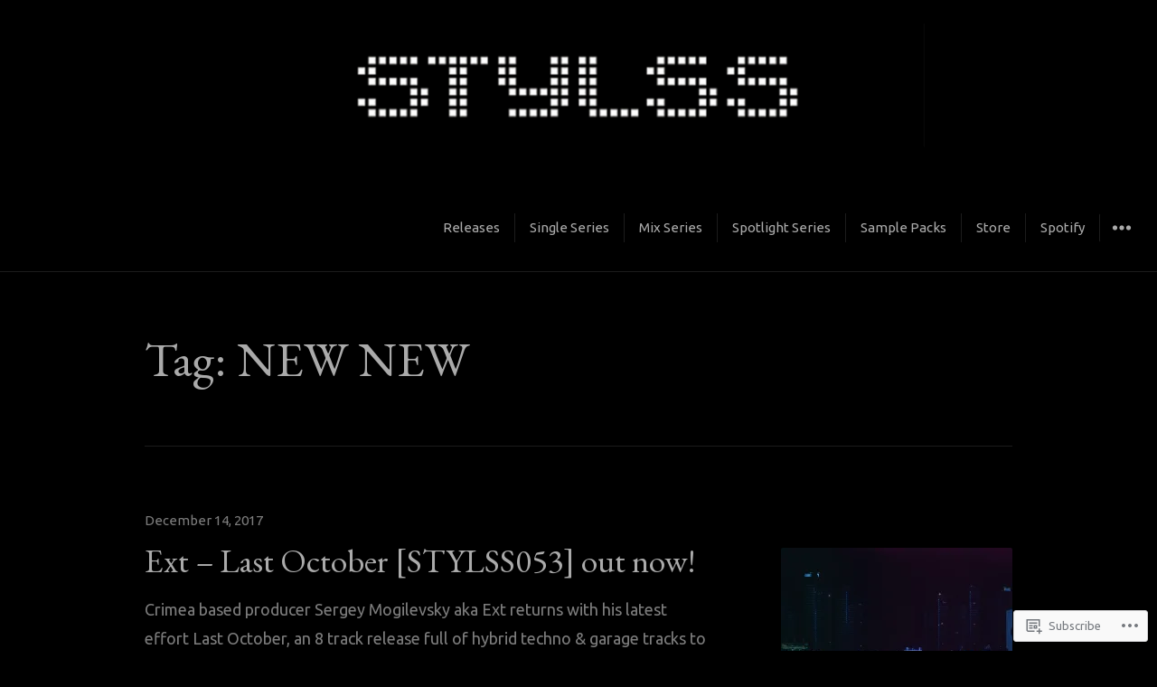

--- FILE ---
content_type: text/html; charset=UTF-8
request_url: https://stylss.com/tag/new-new/
body_size: 28300
content:
<!DOCTYPE html>
<html lang="en" class="no-js">
<head>
<meta charset="UTF-8">
<meta name="viewport" content="width=device-width, initial-scale=1">
<link rel="profile" href="http://gmpg.org/xfn/11">
<link rel="pingback" href="https://stylss.com/xmlrpc.php">
<script>(function(html){html.className = html.className.replace(/\bno-js\b/,'js')})(document.documentElement);</script>
<title>NEW NEW &#8211; STYLSS</title>
<script type="text/javascript">
  WebFontConfig = {"google":{"families":["Ubuntu:r,i,b,bi:latin,latin-ext","EB+Garamond:r:latin,latin-ext"]},"api_url":"https:\/\/fonts-api.wp.com\/css"};
  (function() {
    var wf = document.createElement('script');
    wf.src = '/wp-content/plugins/custom-fonts/js/webfont.js';
    wf.type = 'text/javascript';
    wf.async = 'true';
    var s = document.getElementsByTagName('script')[0];
    s.parentNode.insertBefore(wf, s);
	})();
</script><style id="jetpack-custom-fonts-css">.wf-active body, .wf-active button, .wf-active input, .wf-active select, .wf-active textarea{font-family:"Ubuntu",sans-serif}.wf-active blockquote cite, .wf-active blockquote small{font-family:"Ubuntu",sans-serif}.wf-active button, .wf-active input[type="button"], .wf-active input[type="reset"], .wf-active input[type="submit"]{font-family:"Ubuntu",sans-serif}.wf-active .post-password-form label{font-family:"Ubuntu",sans-serif}.wf-active .post-navigation{font-family:"Ubuntu",sans-serif}.wf-active .pagination{font-family:"Ubuntu",sans-serif}.wf-active .comment-navigation, .wf-active .image-navigation{font-family:"Ubuntu",sans-serif}.wf-active .site .skip-link{font-family:"Ubuntu",sans-serif}.wf-active .widget_recent_entries .post-date{font-family:"Ubuntu",sans-serif}.wf-active .widget_rss .rss-date, .wf-active .widget_rss cite{font-family:"Ubuntu",sans-serif}.wf-active .site-description{font-family:"Ubuntu",sans-serif}.wf-active .author-title{font-family:"Ubuntu",sans-serif}.wf-active .author-description{font-family:"Ubuntu",sans-serif}.wf-active .cat-links, .wf-active .comments-link, .wf-active .edit-link, .wf-active .full-size-link, .wf-active .posted-on, .wf-active .sticky-post, .wf-active .tags-links{font-family:"Ubuntu",sans-serif}.wf-active .page-links{font-family:"Ubuntu",sans-serif}.wf-active .entry-caption{font-family:"Ubuntu",sans-serif}.wf-active .comment-author{font-family:"Ubuntu",sans-serif}.wf-active .comment-metadata, .wf-active .pingback .edit-link{font-family:"Ubuntu",sans-serif}.wf-active .comment-list .reply a{font-family:"Ubuntu",sans-serif}.wf-active .comment-form label{font-family:"Ubuntu",sans-serif}.wf-active .wp-caption-text{font-family:"Ubuntu",sans-serif}.wf-active .gallery-caption{font-family:"Ubuntu",sans-serif}.wf-active .widecolumn .mu_register label, .wf-active .widecolumn label{font-family:"Ubuntu",sans-serif}.wf-active #infinite-handle span{font-family:"Ubuntu",sans-serif}.wf-active .site .portfolio-entry-meta{font-family:"Ubuntu",sans-serif}.wf-active .hentry div#jp-relatedposts div.jp-relatedposts-items .jp-relatedposts-post .jp-relatedposts-post-context, .wf-active .hentry div#jp-relatedposts div.jp-relatedposts-items .jp-relatedposts-post .jp-relatedposts-post-date{font-family:"Ubuntu",sans-serif}.wf-active .comments-area #respond p.form-submit input#comment-submit{font-family:"Ubuntu",sans-serif}.wf-active .comment-content p.comment-likes span.comment-like-feedback{font-family:"Ubuntu",sans-serif}.wf-active .pd-rating{font-family:"Ubuntu",sans-serif}.wf-active .widget_authors strong{font-family:"Ubuntu",sans-serif}.wf-active .top_rated div > p{font-family:"Ubuntu",sans-serif}.wf-active h1, .wf-active h2:not(.site-description), .wf-active h3, .wf-active h4, .wf-active h5, .wf-active h6{font-family:"EB Garamond",serif;font-weight:400;font-style:normal}.wf-active .post-navigation .post-title{font-family:"EB Garamond",serif;font-weight:400;font-style:normal}.wf-active .widget-title{font-family:"EB Garamond",serif;font-weight:400;font-style:normal}.wf-active .widget_calendar caption{font-family:"EB Garamond",serif;font-weight:400;font-style:normal}.wf-active .site-title{font-family:"EB Garamond",serif;font-weight:400;font-style:normal}.wf-active .entry-title{font-style:normal;font-weight:400}.wf-active .comment-content h1, .wf-active .entry-content h1, .wf-active .entry-summary h1, .wf-active .page-content h1, .wf-active .textwidget h1{font-style:normal;font-weight:400}.wf-active .comment-content h2, .wf-active .entry-content h2, .wf-active .entry-summary h2, .wf-active .page-content h2, .wf-active .textwidget h2{font-style:normal;font-weight:400}.wf-active .comment-content h3, .wf-active .entry-content h3, .wf-active .entry-summary h3, .wf-active .page-content h3, .wf-active .textwidget h3{font-style:normal;font-weight:400}.wf-active .comment-content h4, .wf-active .comment-content h5, .wf-active .comment-content h6, .wf-active .entry-content h4, .wf-active .entry-content h5, .wf-active .entry-content h6, .wf-active .entry-summary h4, .wf-active .entry-summary h5, .wf-active .entry-summary h6, .wf-active .page-content h4, .wf-active .page-content h5, .wf-active .page-content h6, .wf-active .textwidget h4, .wf-active .textwidget h5, .wf-active .textwidget h6{font-style:normal;font-weight:400}.wf-active .comment-content h6, .wf-active .entry-content h6, .wf-active .entry-summary h6, .wf-active .page-content h6, .wf-active .textwidget h6{font-style:normal;font-weight:400}.wf-active .author-heading{font-family:"EB Garamond",serif;font-style:normal;font-weight:400}.wf-active .page-title{font-style:normal;font-weight:400}.wf-active .single .entry-title, .wf-active .sticky .entry-title{font-style:normal;font-weight:400}.wf-active .comment-reply-title, .wf-active .comments-title{font-family:"EB Garamond",serif;font-style:normal;font-weight:400}.wf-active .widecolumn h2{font-style:normal;font-weight:400}.wf-active #infinite-footer .blog-info{font-family:"EB Garamond",serif;font-style:normal;font-weight:400}.wf-active #infinite-footer .blog-info a{font-weight:400;font-style:normal}.wf-active .widget_jetpack_display_posts_widget .jetpack-display-remote-posts h4{font-style:normal;font-weight:400}.wf-active .widget-area .widget-grofile h4{font-style:normal;font-weight:400}.wf-active .hentry div.sharedaddy h3.sd-title, .wf-active .hentry h3.sd-title{font-family:"EB Garamond",serif;font-style:normal;font-weight:400}.wf-active .hentry div#jp-relatedposts h3.jp-relatedposts-headline{font-family:"EB Garamond",serif;font-style:normal;font-weight:400}.wf-active .hentry .jp-relatedposts-post-title, .wf-active .hentry div#jp-relatedposts div.jp-relatedposts-items-visual h4.jp-relatedposts-post-title{font-family:"EB Garamond",serif;font-weight:400;font-style:normal}@media screen and (min-width: 29.375em){.wf-active .entry-title{font-style:normal;font-weight:400}}@media screen and (min-width: 29.375em){.wf-active .page-title, .wf-active .single .entry-title, .wf-active .sticky .entry-title{font-style:normal;font-weight:400}}@media screen and (min-width: 37.5625em){.wf-active .entry-title{font-style:normal;font-weight:400}}@media screen and (min-width: 37.5625em){.wf-active .page-title, .wf-active .single .entry-title, .wf-active .sticky .entry-title{font-style:normal;font-weight:400}}@media screen and (min-width: 43.75em){.wf-active .author-heading{font-style:normal;font-weight:400}}@media screen and (min-width: 43.75em){.wf-active .post-navigation .post-title{font-style:normal;font-weight:400}}@media screen and (min-width: 43.75em){.wf-active .widget h1{font-style:normal;font-weight:400}}@media screen and (min-width: 43.75em){.wf-active .widget h2{font-style:normal;font-weight:400}}@media screen and (min-width: 43.75em){.wf-active .widget h3{font-style:normal;font-weight:400}}@media screen and (min-width: 43.75em){.wf-active .widget h4, .wf-active .widget h5, .wf-active .widget h6{font-style:normal;font-weight:400}}@media screen and (min-width: 43.75em){.wf-active .widget .widget-title{font-style:normal;font-weight:400}}@media screen and (min-width: 43.75em){.wf-active .widget_calendar caption{font-style:normal;font-weight:400}}@media screen and (min-width: 43.75em){.wf-active .site-title{font-style:normal;font-weight:400}}@media screen and (min-width: 43.75em){.wf-active .entry-title{font-style:normal;font-weight:400}}@media screen and (min-width: 43.75em){.wf-active .page-title, .wf-active .single .entry-title, .wf-active .sticky .entry-title{font-style:normal;font-weight:400}}@media screen and (min-width: 43.75em){.wf-active .comment-content h1, .wf-active .entry-content h1, .wf-active .entry-summary h1, .wf-active .page-content h1{font-style:normal;font-weight:400}}@media screen and (min-width: 43.75em){.wf-active .comment-content h2, .wf-active .entry-content h2, .wf-active .entry-summary h2, .wf-active .page-content h2{font-style:normal;font-weight:400}}@media screen and (min-width: 43.75em){.wf-active .comment-content h3, .wf-active .entry-content h3, .wf-active .entry-summary h3, .wf-active .page-content h3{font-style:normal;font-weight:400}}@media screen and (min-width: 43.75em){.wf-active .comment-content h4, .wf-active .entry-content h4, .wf-active .entry-summary h4, .wf-active .page-content h4{font-style:normal;font-weight:400}}@media screen and (min-width: 43.75em){.wf-active .comment-content h5, .wf-active .comment-content h6, .wf-active .entry-content h5, .wf-active .entry-content h6, .wf-active .entry-summary h5, .wf-active .entry-summary h6, .wf-active .page-content h5, .wf-active .page-content h6{font-style:normal;font-weight:400}}@media screen and (min-width: 43.75em){.wf-active .comment-reply-title, .wf-active .comments-title{font-style:normal;font-weight:400}}@media screen and (min-width: 43.75em){.wf-active .widecolumn h2{font-style:normal;font-weight:400}}@media screen and (min-width: 43.75em){.wf-active .hentry div.sharedaddy h3.sd-title, .wf-active .hentry h3.sd-title{font-style:normal;font-weight:400}}@media screen and (min-width: 43.75em){.wf-active .hentry div#jp-relatedposts h3.jp-relatedposts-headline{font-style:normal;font-weight:400}}@media screen and (min-width: 43.75em){.wf-active .hentry .jp-relatedposts-post-title, .wf-active .hentry div#jp-relatedposts div.jp-relatedposts-items-visual h4.jp-relatedposts-post-title{font-style:normal;font-weight:400}}</style>
<meta name='robots' content='max-image-preview:large' />
<meta name="google-site-verification" content="&lt;script&gt;   (function(i,s,o,g,r,a,m){i[GoogleAnalyticsObject]=r;i[r]=i[r]||function(){   (i[r]." />

<!-- Async WordPress.com Remote Login -->
<script id="wpcom_remote_login_js">
var wpcom_remote_login_extra_auth = '';
function wpcom_remote_login_remove_dom_node_id( element_id ) {
	var dom_node = document.getElementById( element_id );
	if ( dom_node ) { dom_node.parentNode.removeChild( dom_node ); }
}
function wpcom_remote_login_remove_dom_node_classes( class_name ) {
	var dom_nodes = document.querySelectorAll( '.' + class_name );
	for ( var i = 0; i < dom_nodes.length; i++ ) {
		dom_nodes[ i ].parentNode.removeChild( dom_nodes[ i ] );
	}
}
function wpcom_remote_login_final_cleanup() {
	wpcom_remote_login_remove_dom_node_classes( "wpcom_remote_login_msg" );
	wpcom_remote_login_remove_dom_node_id( "wpcom_remote_login_key" );
	wpcom_remote_login_remove_dom_node_id( "wpcom_remote_login_validate" );
	wpcom_remote_login_remove_dom_node_id( "wpcom_remote_login_js" );
	wpcom_remote_login_remove_dom_node_id( "wpcom_request_access_iframe" );
	wpcom_remote_login_remove_dom_node_id( "wpcom_request_access_styles" );
}

// Watch for messages back from the remote login
window.addEventListener( "message", function( e ) {
	if ( e.origin === "https://r-login.wordpress.com" ) {
		var data = {};
		try {
			data = JSON.parse( e.data );
		} catch( e ) {
			wpcom_remote_login_final_cleanup();
			return;
		}

		if ( data.msg === 'LOGIN' ) {
			// Clean up the login check iframe
			wpcom_remote_login_remove_dom_node_id( "wpcom_remote_login_key" );

			var id_regex = new RegExp( /^[0-9]+$/ );
			var token_regex = new RegExp( /^.*|.*|.*$/ );
			if (
				token_regex.test( data.token )
				&& id_regex.test( data.wpcomid )
			) {
				// We have everything we need to ask for a login
				var script = document.createElement( "script" );
				script.setAttribute( "id", "wpcom_remote_login_validate" );
				script.src = '/remote-login.php?wpcom_remote_login=validate'
					+ '&wpcomid=' + data.wpcomid
					+ '&token=' + encodeURIComponent( data.token )
					+ '&host=' + window.location.protocol
					+ '//' + window.location.hostname
					+ '&postid=3630'
					+ '&is_singular=';
				document.body.appendChild( script );
			}

			return;
		}

		// Safari ITP, not logged in, so redirect
		if ( data.msg === 'LOGIN-REDIRECT' ) {
			window.location = 'https://wordpress.com/log-in?redirect_to=' + window.location.href;
			return;
		}

		// Safari ITP, storage access failed, remove the request
		if ( data.msg === 'LOGIN-REMOVE' ) {
			var css_zap = 'html { -webkit-transition: margin-top 1s; transition: margin-top 1s; } /* 9001 */ html { margin-top: 0 !important; } * html body { margin-top: 0 !important; } @media screen and ( max-width: 782px ) { html { margin-top: 0 !important; } * html body { margin-top: 0 !important; } }';
			var style_zap = document.createElement( 'style' );
			style_zap.type = 'text/css';
			style_zap.appendChild( document.createTextNode( css_zap ) );
			document.body.appendChild( style_zap );

			var e = document.getElementById( 'wpcom_request_access_iframe' );
			e.parentNode.removeChild( e );

			document.cookie = 'wordpress_com_login_access=denied; path=/; max-age=31536000';

			return;
		}

		// Safari ITP
		if ( data.msg === 'REQUEST_ACCESS' ) {
			console.log( 'request access: safari' );

			// Check ITP iframe enable/disable knob
			if ( wpcom_remote_login_extra_auth !== 'safari_itp_iframe' ) {
				return;
			}

			// If we are in a "private window" there is no ITP.
			var private_window = false;
			try {
				var opendb = window.openDatabase( null, null, null, null );
			} catch( e ) {
				private_window = true;
			}

			if ( private_window ) {
				console.log( 'private window' );
				return;
			}

			var iframe = document.createElement( 'iframe' );
			iframe.id = 'wpcom_request_access_iframe';
			iframe.setAttribute( 'scrolling', 'no' );
			iframe.setAttribute( 'sandbox', 'allow-storage-access-by-user-activation allow-scripts allow-same-origin allow-top-navigation-by-user-activation' );
			iframe.src = 'https://r-login.wordpress.com/remote-login.php?wpcom_remote_login=request_access&origin=' + encodeURIComponent( data.origin ) + '&wpcomid=' + encodeURIComponent( data.wpcomid );

			var css = 'html { -webkit-transition: margin-top 1s; transition: margin-top 1s; } /* 9001 */ html { margin-top: 46px !important; } * html body { margin-top: 46px !important; } @media screen and ( max-width: 660px ) { html { margin-top: 71px !important; } * html body { margin-top: 71px !important; } #wpcom_request_access_iframe { display: block; height: 71px !important; } } #wpcom_request_access_iframe { border: 0px; height: 46px; position: fixed; top: 0; left: 0; width: 100%; min-width: 100%; z-index: 99999; background: #23282d; } ';

			var style = document.createElement( 'style' );
			style.type = 'text/css';
			style.id = 'wpcom_request_access_styles';
			style.appendChild( document.createTextNode( css ) );
			document.body.appendChild( style );

			document.body.appendChild( iframe );
		}

		if ( data.msg === 'DONE' ) {
			wpcom_remote_login_final_cleanup();
		}
	}
}, false );

// Inject the remote login iframe after the page has had a chance to load
// more critical resources
window.addEventListener( "DOMContentLoaded", function( e ) {
	var iframe = document.createElement( "iframe" );
	iframe.style.display = "none";
	iframe.setAttribute( "scrolling", "no" );
	iframe.setAttribute( "id", "wpcom_remote_login_key" );
	iframe.src = "https://r-login.wordpress.com/remote-login.php"
		+ "?wpcom_remote_login=key"
		+ "&origin=aHR0cHM6Ly9zdHlsc3MuY29t"
		+ "&wpcomid=109513749"
		+ "&time=" + Math.floor( Date.now() / 1000 );
	document.body.appendChild( iframe );
}, false );
</script>
<link rel='dns-prefetch' href='//s0.wp.com' />
<link rel="alternate" type="application/rss+xml" title="STYLSS &raquo; Feed" href="https://stylss.com/feed/" />
<link rel="alternate" type="application/rss+xml" title="STYLSS &raquo; Comments Feed" href="https://stylss.com/comments/feed/" />
<link rel="alternate" type="application/rss+xml" title="STYLSS &raquo; NEW NEW Tag Feed" href="https://stylss.com/tag/new-new/feed/" />
	<script type="text/javascript">
		/* <![CDATA[ */
		function addLoadEvent(func) {
			var oldonload = window.onload;
			if (typeof window.onload != 'function') {
				window.onload = func;
			} else {
				window.onload = function () {
					oldonload();
					func();
				}
			}
		}
		/* ]]> */
	</script>
	<link crossorigin='anonymous' rel='stylesheet' id='all-css-0-1' href='/wp-content/mu-plugins/jetpack-plugin/sun/modules/infinite-scroll/infinity.css?m=1753279645i&cssminify=yes' type='text/css' media='all' />
<style id='wp-emoji-styles-inline-css'>

	img.wp-smiley, img.emoji {
		display: inline !important;
		border: none !important;
		box-shadow: none !important;
		height: 1em !important;
		width: 1em !important;
		margin: 0 0.07em !important;
		vertical-align: -0.1em !important;
		background: none !important;
		padding: 0 !important;
	}
/*# sourceURL=wp-emoji-styles-inline-css */
</style>
<link crossorigin='anonymous' rel='stylesheet' id='all-css-2-1' href='/wp-content/plugins/gutenberg-core/v22.4.0/build/styles/block-library/style.min.css?m=1768935615i&cssminify=yes' type='text/css' media='all' />
<style id='wp-block-library-inline-css'>
.has-text-align-justify {
	text-align:justify;
}
.has-text-align-justify{text-align:justify;}

/*# sourceURL=wp-block-library-inline-css */
</style><style id='global-styles-inline-css'>
:root{--wp--preset--aspect-ratio--square: 1;--wp--preset--aspect-ratio--4-3: 4/3;--wp--preset--aspect-ratio--3-4: 3/4;--wp--preset--aspect-ratio--3-2: 3/2;--wp--preset--aspect-ratio--2-3: 2/3;--wp--preset--aspect-ratio--16-9: 16/9;--wp--preset--aspect-ratio--9-16: 9/16;--wp--preset--color--black: #000000;--wp--preset--color--cyan-bluish-gray: #abb8c3;--wp--preset--color--white: #ffffff;--wp--preset--color--pale-pink: #f78da7;--wp--preset--color--vivid-red: #cf2e2e;--wp--preset--color--luminous-vivid-orange: #ff6900;--wp--preset--color--luminous-vivid-amber: #fcb900;--wp--preset--color--light-green-cyan: #7bdcb5;--wp--preset--color--vivid-green-cyan: #00d084;--wp--preset--color--pale-cyan-blue: #8ed1fc;--wp--preset--color--vivid-cyan-blue: #0693e3;--wp--preset--color--vivid-purple: #9b51e0;--wp--preset--gradient--vivid-cyan-blue-to-vivid-purple: linear-gradient(135deg,rgb(6,147,227) 0%,rgb(155,81,224) 100%);--wp--preset--gradient--light-green-cyan-to-vivid-green-cyan: linear-gradient(135deg,rgb(122,220,180) 0%,rgb(0,208,130) 100%);--wp--preset--gradient--luminous-vivid-amber-to-luminous-vivid-orange: linear-gradient(135deg,rgb(252,185,0) 0%,rgb(255,105,0) 100%);--wp--preset--gradient--luminous-vivid-orange-to-vivid-red: linear-gradient(135deg,rgb(255,105,0) 0%,rgb(207,46,46) 100%);--wp--preset--gradient--very-light-gray-to-cyan-bluish-gray: linear-gradient(135deg,rgb(238,238,238) 0%,rgb(169,184,195) 100%);--wp--preset--gradient--cool-to-warm-spectrum: linear-gradient(135deg,rgb(74,234,220) 0%,rgb(151,120,209) 20%,rgb(207,42,186) 40%,rgb(238,44,130) 60%,rgb(251,105,98) 80%,rgb(254,248,76) 100%);--wp--preset--gradient--blush-light-purple: linear-gradient(135deg,rgb(255,206,236) 0%,rgb(152,150,240) 100%);--wp--preset--gradient--blush-bordeaux: linear-gradient(135deg,rgb(254,205,165) 0%,rgb(254,45,45) 50%,rgb(107,0,62) 100%);--wp--preset--gradient--luminous-dusk: linear-gradient(135deg,rgb(255,203,112) 0%,rgb(199,81,192) 50%,rgb(65,88,208) 100%);--wp--preset--gradient--pale-ocean: linear-gradient(135deg,rgb(255,245,203) 0%,rgb(182,227,212) 50%,rgb(51,167,181) 100%);--wp--preset--gradient--electric-grass: linear-gradient(135deg,rgb(202,248,128) 0%,rgb(113,206,126) 100%);--wp--preset--gradient--midnight: linear-gradient(135deg,rgb(2,3,129) 0%,rgb(40,116,252) 100%);--wp--preset--font-size--small: 13px;--wp--preset--font-size--medium: 20px;--wp--preset--font-size--large: 36px;--wp--preset--font-size--x-large: 42px;--wp--preset--font-family--albert-sans: 'Albert Sans', sans-serif;--wp--preset--font-family--alegreya: Alegreya, serif;--wp--preset--font-family--arvo: Arvo, serif;--wp--preset--font-family--bodoni-moda: 'Bodoni Moda', serif;--wp--preset--font-family--bricolage-grotesque: 'Bricolage Grotesque', sans-serif;--wp--preset--font-family--cabin: Cabin, sans-serif;--wp--preset--font-family--chivo: Chivo, sans-serif;--wp--preset--font-family--commissioner: Commissioner, sans-serif;--wp--preset--font-family--cormorant: Cormorant, serif;--wp--preset--font-family--courier-prime: 'Courier Prime', monospace;--wp--preset--font-family--crimson-pro: 'Crimson Pro', serif;--wp--preset--font-family--dm-mono: 'DM Mono', monospace;--wp--preset--font-family--dm-sans: 'DM Sans', sans-serif;--wp--preset--font-family--dm-serif-display: 'DM Serif Display', serif;--wp--preset--font-family--domine: Domine, serif;--wp--preset--font-family--eb-garamond: 'EB Garamond', serif;--wp--preset--font-family--epilogue: Epilogue, sans-serif;--wp--preset--font-family--fahkwang: Fahkwang, sans-serif;--wp--preset--font-family--figtree: Figtree, sans-serif;--wp--preset--font-family--fira-sans: 'Fira Sans', sans-serif;--wp--preset--font-family--fjalla-one: 'Fjalla One', sans-serif;--wp--preset--font-family--fraunces: Fraunces, serif;--wp--preset--font-family--gabarito: Gabarito, system-ui;--wp--preset--font-family--ibm-plex-mono: 'IBM Plex Mono', monospace;--wp--preset--font-family--ibm-plex-sans: 'IBM Plex Sans', sans-serif;--wp--preset--font-family--ibarra-real-nova: 'Ibarra Real Nova', serif;--wp--preset--font-family--instrument-serif: 'Instrument Serif', serif;--wp--preset--font-family--inter: Inter, sans-serif;--wp--preset--font-family--josefin-sans: 'Josefin Sans', sans-serif;--wp--preset--font-family--jost: Jost, sans-serif;--wp--preset--font-family--libre-baskerville: 'Libre Baskerville', serif;--wp--preset--font-family--libre-franklin: 'Libre Franklin', sans-serif;--wp--preset--font-family--literata: Literata, serif;--wp--preset--font-family--lora: Lora, serif;--wp--preset--font-family--merriweather: Merriweather, serif;--wp--preset--font-family--montserrat: Montserrat, sans-serif;--wp--preset--font-family--newsreader: Newsreader, serif;--wp--preset--font-family--noto-sans-mono: 'Noto Sans Mono', sans-serif;--wp--preset--font-family--nunito: Nunito, sans-serif;--wp--preset--font-family--open-sans: 'Open Sans', sans-serif;--wp--preset--font-family--overpass: Overpass, sans-serif;--wp--preset--font-family--pt-serif: 'PT Serif', serif;--wp--preset--font-family--petrona: Petrona, serif;--wp--preset--font-family--piazzolla: Piazzolla, serif;--wp--preset--font-family--playfair-display: 'Playfair Display', serif;--wp--preset--font-family--plus-jakarta-sans: 'Plus Jakarta Sans', sans-serif;--wp--preset--font-family--poppins: Poppins, sans-serif;--wp--preset--font-family--raleway: Raleway, sans-serif;--wp--preset--font-family--roboto: Roboto, sans-serif;--wp--preset--font-family--roboto-slab: 'Roboto Slab', serif;--wp--preset--font-family--rubik: Rubik, sans-serif;--wp--preset--font-family--rufina: Rufina, serif;--wp--preset--font-family--sora: Sora, sans-serif;--wp--preset--font-family--source-sans-3: 'Source Sans 3', sans-serif;--wp--preset--font-family--source-serif-4: 'Source Serif 4', serif;--wp--preset--font-family--space-mono: 'Space Mono', monospace;--wp--preset--font-family--syne: Syne, sans-serif;--wp--preset--font-family--texturina: Texturina, serif;--wp--preset--font-family--urbanist: Urbanist, sans-serif;--wp--preset--font-family--work-sans: 'Work Sans', sans-serif;--wp--preset--spacing--20: 0.44rem;--wp--preset--spacing--30: 0.67rem;--wp--preset--spacing--40: 1rem;--wp--preset--spacing--50: 1.5rem;--wp--preset--spacing--60: 2.25rem;--wp--preset--spacing--70: 3.38rem;--wp--preset--spacing--80: 5.06rem;--wp--preset--shadow--natural: 6px 6px 9px rgba(0, 0, 0, 0.2);--wp--preset--shadow--deep: 12px 12px 50px rgba(0, 0, 0, 0.4);--wp--preset--shadow--sharp: 6px 6px 0px rgba(0, 0, 0, 0.2);--wp--preset--shadow--outlined: 6px 6px 0px -3px rgb(255, 255, 255), 6px 6px rgb(0, 0, 0);--wp--preset--shadow--crisp: 6px 6px 0px rgb(0, 0, 0);}:where(body) { margin: 0; }:where(.is-layout-flex){gap: 0.5em;}:where(.is-layout-grid){gap: 0.5em;}body .is-layout-flex{display: flex;}.is-layout-flex{flex-wrap: wrap;align-items: center;}.is-layout-flex > :is(*, div){margin: 0;}body .is-layout-grid{display: grid;}.is-layout-grid > :is(*, div){margin: 0;}body{padding-top: 0px;padding-right: 0px;padding-bottom: 0px;padding-left: 0px;}:root :where(.wp-element-button, .wp-block-button__link){background-color: #32373c;border-width: 0;color: #fff;font-family: inherit;font-size: inherit;font-style: inherit;font-weight: inherit;letter-spacing: inherit;line-height: inherit;padding-top: calc(0.667em + 2px);padding-right: calc(1.333em + 2px);padding-bottom: calc(0.667em + 2px);padding-left: calc(1.333em + 2px);text-decoration: none;text-transform: inherit;}.has-black-color{color: var(--wp--preset--color--black) !important;}.has-cyan-bluish-gray-color{color: var(--wp--preset--color--cyan-bluish-gray) !important;}.has-white-color{color: var(--wp--preset--color--white) !important;}.has-pale-pink-color{color: var(--wp--preset--color--pale-pink) !important;}.has-vivid-red-color{color: var(--wp--preset--color--vivid-red) !important;}.has-luminous-vivid-orange-color{color: var(--wp--preset--color--luminous-vivid-orange) !important;}.has-luminous-vivid-amber-color{color: var(--wp--preset--color--luminous-vivid-amber) !important;}.has-light-green-cyan-color{color: var(--wp--preset--color--light-green-cyan) !important;}.has-vivid-green-cyan-color{color: var(--wp--preset--color--vivid-green-cyan) !important;}.has-pale-cyan-blue-color{color: var(--wp--preset--color--pale-cyan-blue) !important;}.has-vivid-cyan-blue-color{color: var(--wp--preset--color--vivid-cyan-blue) !important;}.has-vivid-purple-color{color: var(--wp--preset--color--vivid-purple) !important;}.has-black-background-color{background-color: var(--wp--preset--color--black) !important;}.has-cyan-bluish-gray-background-color{background-color: var(--wp--preset--color--cyan-bluish-gray) !important;}.has-white-background-color{background-color: var(--wp--preset--color--white) !important;}.has-pale-pink-background-color{background-color: var(--wp--preset--color--pale-pink) !important;}.has-vivid-red-background-color{background-color: var(--wp--preset--color--vivid-red) !important;}.has-luminous-vivid-orange-background-color{background-color: var(--wp--preset--color--luminous-vivid-orange) !important;}.has-luminous-vivid-amber-background-color{background-color: var(--wp--preset--color--luminous-vivid-amber) !important;}.has-light-green-cyan-background-color{background-color: var(--wp--preset--color--light-green-cyan) !important;}.has-vivid-green-cyan-background-color{background-color: var(--wp--preset--color--vivid-green-cyan) !important;}.has-pale-cyan-blue-background-color{background-color: var(--wp--preset--color--pale-cyan-blue) !important;}.has-vivid-cyan-blue-background-color{background-color: var(--wp--preset--color--vivid-cyan-blue) !important;}.has-vivid-purple-background-color{background-color: var(--wp--preset--color--vivid-purple) !important;}.has-black-border-color{border-color: var(--wp--preset--color--black) !important;}.has-cyan-bluish-gray-border-color{border-color: var(--wp--preset--color--cyan-bluish-gray) !important;}.has-white-border-color{border-color: var(--wp--preset--color--white) !important;}.has-pale-pink-border-color{border-color: var(--wp--preset--color--pale-pink) !important;}.has-vivid-red-border-color{border-color: var(--wp--preset--color--vivid-red) !important;}.has-luminous-vivid-orange-border-color{border-color: var(--wp--preset--color--luminous-vivid-orange) !important;}.has-luminous-vivid-amber-border-color{border-color: var(--wp--preset--color--luminous-vivid-amber) !important;}.has-light-green-cyan-border-color{border-color: var(--wp--preset--color--light-green-cyan) !important;}.has-vivid-green-cyan-border-color{border-color: var(--wp--preset--color--vivid-green-cyan) !important;}.has-pale-cyan-blue-border-color{border-color: var(--wp--preset--color--pale-cyan-blue) !important;}.has-vivid-cyan-blue-border-color{border-color: var(--wp--preset--color--vivid-cyan-blue) !important;}.has-vivid-purple-border-color{border-color: var(--wp--preset--color--vivid-purple) !important;}.has-vivid-cyan-blue-to-vivid-purple-gradient-background{background: var(--wp--preset--gradient--vivid-cyan-blue-to-vivid-purple) !important;}.has-light-green-cyan-to-vivid-green-cyan-gradient-background{background: var(--wp--preset--gradient--light-green-cyan-to-vivid-green-cyan) !important;}.has-luminous-vivid-amber-to-luminous-vivid-orange-gradient-background{background: var(--wp--preset--gradient--luminous-vivid-amber-to-luminous-vivid-orange) !important;}.has-luminous-vivid-orange-to-vivid-red-gradient-background{background: var(--wp--preset--gradient--luminous-vivid-orange-to-vivid-red) !important;}.has-very-light-gray-to-cyan-bluish-gray-gradient-background{background: var(--wp--preset--gradient--very-light-gray-to-cyan-bluish-gray) !important;}.has-cool-to-warm-spectrum-gradient-background{background: var(--wp--preset--gradient--cool-to-warm-spectrum) !important;}.has-blush-light-purple-gradient-background{background: var(--wp--preset--gradient--blush-light-purple) !important;}.has-blush-bordeaux-gradient-background{background: var(--wp--preset--gradient--blush-bordeaux) !important;}.has-luminous-dusk-gradient-background{background: var(--wp--preset--gradient--luminous-dusk) !important;}.has-pale-ocean-gradient-background{background: var(--wp--preset--gradient--pale-ocean) !important;}.has-electric-grass-gradient-background{background: var(--wp--preset--gradient--electric-grass) !important;}.has-midnight-gradient-background{background: var(--wp--preset--gradient--midnight) !important;}.has-small-font-size{font-size: var(--wp--preset--font-size--small) !important;}.has-medium-font-size{font-size: var(--wp--preset--font-size--medium) !important;}.has-large-font-size{font-size: var(--wp--preset--font-size--large) !important;}.has-x-large-font-size{font-size: var(--wp--preset--font-size--x-large) !important;}.has-albert-sans-font-family{font-family: var(--wp--preset--font-family--albert-sans) !important;}.has-alegreya-font-family{font-family: var(--wp--preset--font-family--alegreya) !important;}.has-arvo-font-family{font-family: var(--wp--preset--font-family--arvo) !important;}.has-bodoni-moda-font-family{font-family: var(--wp--preset--font-family--bodoni-moda) !important;}.has-bricolage-grotesque-font-family{font-family: var(--wp--preset--font-family--bricolage-grotesque) !important;}.has-cabin-font-family{font-family: var(--wp--preset--font-family--cabin) !important;}.has-chivo-font-family{font-family: var(--wp--preset--font-family--chivo) !important;}.has-commissioner-font-family{font-family: var(--wp--preset--font-family--commissioner) !important;}.has-cormorant-font-family{font-family: var(--wp--preset--font-family--cormorant) !important;}.has-courier-prime-font-family{font-family: var(--wp--preset--font-family--courier-prime) !important;}.has-crimson-pro-font-family{font-family: var(--wp--preset--font-family--crimson-pro) !important;}.has-dm-mono-font-family{font-family: var(--wp--preset--font-family--dm-mono) !important;}.has-dm-sans-font-family{font-family: var(--wp--preset--font-family--dm-sans) !important;}.has-dm-serif-display-font-family{font-family: var(--wp--preset--font-family--dm-serif-display) !important;}.has-domine-font-family{font-family: var(--wp--preset--font-family--domine) !important;}.has-eb-garamond-font-family{font-family: var(--wp--preset--font-family--eb-garamond) !important;}.has-epilogue-font-family{font-family: var(--wp--preset--font-family--epilogue) !important;}.has-fahkwang-font-family{font-family: var(--wp--preset--font-family--fahkwang) !important;}.has-figtree-font-family{font-family: var(--wp--preset--font-family--figtree) !important;}.has-fira-sans-font-family{font-family: var(--wp--preset--font-family--fira-sans) !important;}.has-fjalla-one-font-family{font-family: var(--wp--preset--font-family--fjalla-one) !important;}.has-fraunces-font-family{font-family: var(--wp--preset--font-family--fraunces) !important;}.has-gabarito-font-family{font-family: var(--wp--preset--font-family--gabarito) !important;}.has-ibm-plex-mono-font-family{font-family: var(--wp--preset--font-family--ibm-plex-mono) !important;}.has-ibm-plex-sans-font-family{font-family: var(--wp--preset--font-family--ibm-plex-sans) !important;}.has-ibarra-real-nova-font-family{font-family: var(--wp--preset--font-family--ibarra-real-nova) !important;}.has-instrument-serif-font-family{font-family: var(--wp--preset--font-family--instrument-serif) !important;}.has-inter-font-family{font-family: var(--wp--preset--font-family--inter) !important;}.has-josefin-sans-font-family{font-family: var(--wp--preset--font-family--josefin-sans) !important;}.has-jost-font-family{font-family: var(--wp--preset--font-family--jost) !important;}.has-libre-baskerville-font-family{font-family: var(--wp--preset--font-family--libre-baskerville) !important;}.has-libre-franklin-font-family{font-family: var(--wp--preset--font-family--libre-franklin) !important;}.has-literata-font-family{font-family: var(--wp--preset--font-family--literata) !important;}.has-lora-font-family{font-family: var(--wp--preset--font-family--lora) !important;}.has-merriweather-font-family{font-family: var(--wp--preset--font-family--merriweather) !important;}.has-montserrat-font-family{font-family: var(--wp--preset--font-family--montserrat) !important;}.has-newsreader-font-family{font-family: var(--wp--preset--font-family--newsreader) !important;}.has-noto-sans-mono-font-family{font-family: var(--wp--preset--font-family--noto-sans-mono) !important;}.has-nunito-font-family{font-family: var(--wp--preset--font-family--nunito) !important;}.has-open-sans-font-family{font-family: var(--wp--preset--font-family--open-sans) !important;}.has-overpass-font-family{font-family: var(--wp--preset--font-family--overpass) !important;}.has-pt-serif-font-family{font-family: var(--wp--preset--font-family--pt-serif) !important;}.has-petrona-font-family{font-family: var(--wp--preset--font-family--petrona) !important;}.has-piazzolla-font-family{font-family: var(--wp--preset--font-family--piazzolla) !important;}.has-playfair-display-font-family{font-family: var(--wp--preset--font-family--playfair-display) !important;}.has-plus-jakarta-sans-font-family{font-family: var(--wp--preset--font-family--plus-jakarta-sans) !important;}.has-poppins-font-family{font-family: var(--wp--preset--font-family--poppins) !important;}.has-raleway-font-family{font-family: var(--wp--preset--font-family--raleway) !important;}.has-roboto-font-family{font-family: var(--wp--preset--font-family--roboto) !important;}.has-roboto-slab-font-family{font-family: var(--wp--preset--font-family--roboto-slab) !important;}.has-rubik-font-family{font-family: var(--wp--preset--font-family--rubik) !important;}.has-rufina-font-family{font-family: var(--wp--preset--font-family--rufina) !important;}.has-sora-font-family{font-family: var(--wp--preset--font-family--sora) !important;}.has-source-sans-3-font-family{font-family: var(--wp--preset--font-family--source-sans-3) !important;}.has-source-serif-4-font-family{font-family: var(--wp--preset--font-family--source-serif-4) !important;}.has-space-mono-font-family{font-family: var(--wp--preset--font-family--space-mono) !important;}.has-syne-font-family{font-family: var(--wp--preset--font-family--syne) !important;}.has-texturina-font-family{font-family: var(--wp--preset--font-family--texturina) !important;}.has-urbanist-font-family{font-family: var(--wp--preset--font-family--urbanist) !important;}.has-work-sans-font-family{font-family: var(--wp--preset--font-family--work-sans) !important;}
/*# sourceURL=global-styles-inline-css */
</style>

<style id='classic-theme-styles-inline-css'>
.wp-block-button__link{background-color:#32373c;border-radius:9999px;box-shadow:none;color:#fff;font-size:1.125em;padding:calc(.667em + 2px) calc(1.333em + 2px);text-decoration:none}.wp-block-file__button{background:#32373c;color:#fff}.wp-block-accordion-heading{margin:0}.wp-block-accordion-heading__toggle{background-color:inherit!important;color:inherit!important}.wp-block-accordion-heading__toggle:not(:focus-visible){outline:none}.wp-block-accordion-heading__toggle:focus,.wp-block-accordion-heading__toggle:hover{background-color:inherit!important;border:none;box-shadow:none;color:inherit;padding:var(--wp--preset--spacing--20,1em) 0;text-decoration:none}.wp-block-accordion-heading__toggle:focus-visible{outline:auto;outline-offset:0}
/*# sourceURL=/wp-content/plugins/gutenberg-core/v22.4.0/build/styles/block-library/classic.min.css */
</style>
<link crossorigin='anonymous' rel='stylesheet' id='all-css-4-1' href='/_static/??[base64]&cssminify=yes' type='text/css' media='all' />
<style id='jetpack_facebook_likebox-inline-css'>
.widget_facebook_likebox {
	overflow: hidden;
}

/*# sourceURL=/wp-content/mu-plugins/jetpack-plugin/sun/modules/widgets/facebook-likebox/style.css */
</style>
<link crossorigin='anonymous' rel='stylesheet' id='all-css-6-1' href='/_static/??-eJzTLy/QTc7PK0nNK9HPLdUtyClNz8wr1i9KTcrJTwcy0/WTi5G5ekCujj52Temp+bo5+cmJJZn5eSgc3bScxMwikFb7XFtDE1NLExMLc0OTLACohS2q&cssminify=yes' type='text/css' media='all' />
<link crossorigin='anonymous' rel='stylesheet' id='print-css-7-1' href='/wp-content/mu-plugins/global-print/global-print.css?m=1465851035i&cssminify=yes' type='text/css' media='print' />
<style id='jetpack-global-styles-frontend-style-inline-css'>
:root { --font-headings: unset; --font-base: unset; --font-headings-default: -apple-system,BlinkMacSystemFont,"Segoe UI",Roboto,Oxygen-Sans,Ubuntu,Cantarell,"Helvetica Neue",sans-serif; --font-base-default: -apple-system,BlinkMacSystemFont,"Segoe UI",Roboto,Oxygen-Sans,Ubuntu,Cantarell,"Helvetica Neue",sans-serif;}
/*# sourceURL=jetpack-global-styles-frontend-style-inline-css */
</style>
<link crossorigin='anonymous' rel='stylesheet' id='all-css-10-1' href='/wp-content/themes/h4/global.css?m=1420737423i&cssminify=yes' type='text/css' media='all' />
<script type="text/javascript" id="wpcom-actionbar-placeholder-js-extra">
/* <![CDATA[ */
var actionbardata = {"siteID":"109513749","postID":"0","siteURL":"https://stylss.com","xhrURL":"https://stylss.com/wp-admin/admin-ajax.php","nonce":"0c03c43c55","isLoggedIn":"","statusMessage":"","subsEmailDefault":"instantly","proxyScriptUrl":"https://s0.wp.com/wp-content/js/wpcom-proxy-request.js?m=1513050504i&amp;ver=20211021","i18n":{"followedText":"New posts from this site will now appear in your \u003Ca href=\"https://wordpress.com/reader\"\u003EReader\u003C/a\u003E","foldBar":"Collapse this bar","unfoldBar":"Expand this bar","shortLinkCopied":"Shortlink copied to clipboard."}};
//# sourceURL=wpcom-actionbar-placeholder-js-extra
/* ]]> */
</script>
<script type="text/javascript" id="jetpack-mu-wpcom-settings-js-before">
/* <![CDATA[ */
var JETPACK_MU_WPCOM_SETTINGS = {"assetsUrl":"https://s0.wp.com/wp-content/mu-plugins/jetpack-mu-wpcom-plugin/sun/jetpack_vendor/automattic/jetpack-mu-wpcom/src/build/"};
//# sourceURL=jetpack-mu-wpcom-settings-js-before
/* ]]> */
</script>
<script crossorigin='anonymous' type='text/javascript'  src='/_static/??-eJzTLy/QTc7PK0nNK9HPKtYvyinRLSjKr6jUyyrW0QfKZeYl55SmpBaDJLMKS1OLKqGUXm5mHkFFurmZ6UWJJalQxfa5tobmRgamxgZmFpZZACbyLJI='></script>
<script type="text/javascript" id="rlt-proxy-js-after">
/* <![CDATA[ */
	rltInitialize( {"token":null,"iframeOrigins":["https:\/\/widgets.wp.com"]} );
//# sourceURL=rlt-proxy-js-after
/* ]]> */
</script>
<link rel="EditURI" type="application/rsd+xml" title="RSD" href="https://stylss.wordpress.com/xmlrpc.php?rsd" />
<meta name="generator" content="WordPress.com" />

<!-- Jetpack Open Graph Tags -->
<meta property="og:type" content="website" />
<meta property="og:title" content="NEW NEW &#8211; STYLSS" />
<meta property="og:url" content="https://stylss.com/tag/new-new/" />
<meta property="og:site_name" content="STYLSS" />
<meta property="og:image" content="https://secure.gravatar.com/blavatar/9a7989f9b6173cd099961030aabbf8e36c76f6fb3dead881e6a5363c8e794f68?s=200&#038;ts=1769463532" />
<meta property="og:image:width" content="200" />
<meta property="og:image:height" content="200" />
<meta property="og:image:alt" content="" />
<meta property="og:locale" content="en_US" />
<meta name="twitter:creator" content="@STYLSS" />
<meta name="twitter:site" content="@STYLSS" />

<!-- End Jetpack Open Graph Tags -->
<link rel="shortcut icon" type="image/x-icon" href="https://secure.gravatar.com/blavatar/9a7989f9b6173cd099961030aabbf8e36c76f6fb3dead881e6a5363c8e794f68?s=32" sizes="16x16" />
<link rel="icon" type="image/x-icon" href="https://secure.gravatar.com/blavatar/9a7989f9b6173cd099961030aabbf8e36c76f6fb3dead881e6a5363c8e794f68?s=32" sizes="16x16" />
<link rel="apple-touch-icon" href="https://secure.gravatar.com/blavatar/9a7989f9b6173cd099961030aabbf8e36c76f6fb3dead881e6a5363c8e794f68?s=114" />
<link rel="search" type="application/opensearchdescription+xml" href="https://stylss.com/osd.xml" title="STYLSS" />
<link rel="search" type="application/opensearchdescription+xml" href="https://s1.wp.com/opensearch.xml" title="WordPress.com" />
<meta name="theme-color" content="#000000" />
		<style type="text/css">
			.recentcomments a {
				display: inline !important;
				padding: 0 !important;
				margin: 0 !important;
			}

			table.recentcommentsavatartop img.avatar, table.recentcommentsavatarend img.avatar {
				border: 0px;
				margin: 0;
			}

			table.recentcommentsavatartop a, table.recentcommentsavatarend a {
				border: 0px !important;
				background-color: transparent !important;
			}

			td.recentcommentsavatarend, td.recentcommentsavatartop {
				padding: 0px 0px 1px 0px;
				margin: 0px;
			}

			td.recentcommentstextend {
				border: none !important;
				padding: 0px 0px 2px 10px;
			}

			.rtl td.recentcommentstextend {
				padding: 0px 10px 2px 0px;
			}

			td.recentcommentstexttop {
				border: none;
				padding: 0px 0px 0px 10px;
			}

			.rtl td.recentcommentstexttop {
				padding: 0px 10px 0px 0px;
			}
		</style>
		<meta name="description" content="Posts about NEW NEW written by STYLSS" />
	<style type="text/css">
			.site-title,
		.site-description {
			position: absolute;
			clip: rect(1px, 1px, 1px, 1px);
		}
		</style>
	<style type="text/css" id="custom-background-css">
body.custom-background { background-color: #000000; }
</style>
	<style type="text/css" id="custom-colors-css">	input[type="text"],
	input[type="email"],
	input[type="url"],
	input[type="password"],
	input[type="search"],
	textarea {
		background-color: #f7f7f7;
		color: #5b5b5b;
	}

	input[type="text"]:focus,
	input[type="email"]:focus,
	input[type="url"]:focus,
	input[type="password"]:focus,
	input[type="search"]:focus,
	textarea:focus {
		background-color: #fff;
		color: #232323;
	}

	.entry-header-background div.entry-date a,
	.entry-header-background div.entry-date a:hover,
	.entry-header-background div.entry-date a:focus,
	.entry-header-background .sticky-post,
	.entry-header-background .entry-title,
	.entry-header-background .entry-title a,
	.entry-header-background .entry-title a:hover,
	.entry-header-background .entry-title a:focus {
		color: #fff;
	}

	.scroll-indicator:before,
	.scroll-indicator:after {
		background-color: #fff;
	}

	.sidebar:before {
		background-color: transparent;
	}

	@media screen and (max-width: 57.8124em) {
		.custom-menu .site-header .sidebar-toggle {
			border-left-color: transparent;
		}
	}
body,
		.site-header .sub-menu li { background-color: #000000;}
.sidebar { background-color: #000000;}
.social-navigation a:before { background-color: #000000;}
.dropdown-toggle:hover,
		.dropdown-toggle:focus { background-color: #000000;}
.site-header .nav-menu > li > .sub-menu:after { border-top-color: #000000;}
.site-header .nav-menu > li > .sub-menu:after { border-bottom-color: #000000;}
fieldset,
		pre,
		table,
		th,
		td,
		input[type="text"],
		input[type="email"],
		input[type="url"],
		input[type="password"],
		input[type="search"],
		textarea,
		.site-header .sub-menu li,
		.site-header .nav-menu > li + li,
		.sidebar .main-navigation li,
		.sidebar .main-navigation .nav-menu,
		.sidebar-toggle:focus,
		.post-navigation,
		.post-navigation div + div,
		.pagination,
		.pagination .prev,
		.pagination .next,
		.image-navigation,
		.comment-navigation,
		.widget_archive ul,
		.widget_categories ul,
		.widget_links ul,
		.widget_meta ul,
		.widget_nav_menu ul,
		.widget_pages ul,
		.widget_recent_comments ul,
		.widget_recent_entries ul,
		.widget_archive li,
		.widget_categories li,
		.widget_links li,
		.widget_meta li,
		.widget_nav_menu li,
		.widget_pages li,
		.widget_recent_comments li,
		.widget_recent_entries li,
		.no-js .sidebar,
		.site-header,
		.hentry + .hentry,
		.author-info,
		.page-header,
		.page-links a,
		.page-links > span,
		.comments-area,
		.comment-list + .comment-respond,
		.comment-list article,
		.comment-list .pingback,
		.comment-list .trackback,
		.comment-list .reply a,
		.no-comments,
		.site-footer,
		.infinite-wrap .hentry:first-child,
		#infinite-handle,
		#infinite-footer .container,
		.widget_rss_links ul,
		.widget_top-posts ul,
		.widget_upcoming_events_widget ul,
		.widget_rss_links li,
		.widget_top-posts li,
		.widget_upcoming_events_widget li,
		.hentry div#jp-relatedposts h3.jp-relatedposts-headline em:before,
		.menu-left .sidebar-toggle:focus,
		.hentry .wpcom-reblog-snapshot .reblogger-note,
		.comment-list + #respond,
		.comments-area #respond .comment-form-service,
		.hentry div.sharedaddy h3.sd-title:before,
		.widget_authors ul,
		.widget_jp_blogs_i_follow ol,
		.widget_blog-stats ul,
		.widget_delicious ul,
		.widgets-list-layout ul,
		.widget_top-clicks ul,
		.top_rated ul,
		.widget_jetpack_posts_i_like ul,
		.widget_authors li,
		.widget_jp_blogs_i_follow li,
		.widget_blog-stats li,
		.widget_delicious li,
		.widgets-list-layout li,
		.widget_top-clicks li,
		.top_rated li,
		.hentry .wpa-notice { border-color: #1C1C1C;}
.site-header .nav-menu > li > .sub-menu:before { border-top-color: #1C1C1C;}
.site-header .sub-menu,
		.site-header .nav-menu > li > .sub-menu:before { border-bottom-color: #1C1C1C;}
.custom-menu .sidebar-toggle { border-left-color: #1C1C1C;}
.rtl .custom-menu .sidebar-toggle { border-right-color: #1C1C1C;}
hr { background-color: #1C1C1C;}
.image-navigation,
		.comment-navigation { color: #1C1C1C;}
#infinite-footer .container { background-color: #000000;}
#infinite-footer .container { background-color: rgba( 0, 0, 0, 0.95 );}
.infinite-loader { color: #7C7C7C;}
a:focus,
		button:focus,
		input[type="button"]:focus,
		input[type="reset"]:focus,
		input[type="submit"]:focus,
		button:active,
		input[type="button"]:active,
		input[type="reset"]:active,
		input[type="submit"]:active,
		.dropdown-toggle:focus { outline-color: #0A0A0A;}
button,
		input[type="button"],
		input[type="reset"],
		input[type="submit"],
		.pagination .prev:hover,
		.pagination .prev:focus,
		.pagination .next:hover,
		.pagination .next:focus,
		.widget_calendar tbody a,
		.widget_calendar tbody a:hover,
		.widget_calendar tbody a:focus,
		.entry-content .page-links a,
		.page-links a:hover,
		.page-links a:focus,
		#infinite-handle span,
		#infinite-handle span:hover,
		#infinite-handle span:focus { color: #000000;}
.required { color: #B5B5B5;}
a,
		a:visited,
		div.entry-date a:hover,
		.entry-footer a:hover,
		.comment-author a:hover,
		.comment-metadata a:hover,
		.pingback .edit-link a:hover,
		.textwidget a,
		.entry-date a:hover,
		.entry-content a,
		.entry-summary a,
		.entry-footer .author-bio a,
		.page-content a,
		.comment-content a,
		.pingback .comment-body > a,
		.taxonomy-description a,
		.logged-in-as a,
		.site-info a,
		.image-navigation a:hover,
		.comment-navigation a:hover,
		.widget_gravatar a,
		.widget-grofile p a,
		#infinite-footer .blog-credits a,
		.site-header .nav-menu a:hover,
		.site-header .nav-menu a:focus,
		.sidebar-toggle:hover:before,
		.sidebar-toggle:focus:before,
		.social-navigation a:hover:before,
		.social-navigation a:focus:before,
		.post-navigation a:hover .post-title,
		.post-navigation a:focus .post-title,
		.pagination a:hover,
		.pagination a:focus,
		div.entry-date a:hover,
		div.entry-date a:focus,
		.entry-title a:hover,
		.entry-title a:focus,
		.entry-footer a,
		.entry-footer a:hover,
		.entry-footer a:focus,
		.comment-metadata .comment-edit-link,
		.comment-list .reply a:hover,
		.comment-list .reply a:focus,
		.site-info a:hover,
		.site-info a:focus,
		#infinite-footer .blog-credits a:hover,
		#infinite-footer .blog-credits a:focus,
		.comments-area #respond .comment-form-service a,
		.widget_flickr #flickr_badge_uber_wrapper a:link,
		.widget_flickr #flickr_badge_uber_wrapper a:active,
		.widget_flickr #flickr_badge_uber_wrapper a:visited,
		.widget_flickr #flickr_badge_uber_wrapper a:hover { color: #FFFFFF;}
button:hover,
		input[type="button"]:hover,
		input[type="reset"]:hover,
		input[type="submit"]:hover,
		button:focus,
		input[type="button"]:focus,
		input[type="reset"]:focus,
		input[type="submit"]:focus,
		button:active,
		input[type="button"]:active,
		input[type="reset"]:active,
		input[type="submit"]:active,
		.social-navigation a:hover,
		.social-navigation a:focus,
		.pagination .prev:hover,
		.pagination .prev:focus,
		.pagination .next:hover,
		.pagination .next:focus,
		.widget_calendar tbody a:hover,
		.widget_calendar tbody a:focus,
		.page-links a:hover,
		.page-links a:focus,
		#infinite-handle span:hover,
		#infinite-handle span:focus { background-color: #FFFFFF;}
body,
		button,
		input,
		select,
		textarea,
		blockquote cite,
		blockquote small,
		a:hover,
		a:focus,
		a:active,
		.site-header .nav-menu a,
		.dropdown-toggle:after,
		.sidebar-toggle:before,
		.sidebar-toggle.toggled-on:hover:before,
		.sidebar-toggle.toggled-on:focus:before,
		.social-navigation a:before,
		.post-navigation a,
		.pagination a,
		.site-title a,
		.entry-title a,
		.author-title,
		.page-links > .page-links-title,
		.no-comments,
		#infinite-footer .blog-info a,
		.site .portfolio-entry-title a,
		.milestone-widget .event,
		.milestone-widget .difference { color: #AAAAAA;}
mark,
		ins { background-color: #424242;}
mark,
		ins { color: #B5B5B5;}
abbr[title] { border-bottom-color: #AAAAAA;}
button,
		input[type="button"],
		input[type="reset"],
		input[type="submit"],
		.social-navigation a,
		.widget_calendar tbody a,
		.page-links a,
		.entry-header-background,
		#infinite-handle span { background-color: #AAAAAA;}
.page-links a { border-color: #AAAAAA;}
input[type="text"]:focus,
		input[type="email"]:focus,
		input[type="url"]:focus,
		input[type="password"]:focus,
		input[type="search"]:focus,
		textarea:focus { border-color: #7C7C7C;}
blockquote,
		.post-password-form label,
		.post-navigation .meta-nav,
		.pagination .current,
		.widget_recent_entries .post-date,
		div.entry-date a,
		.entry-summary,
		.entry-footer,
		.taxonomy-description,
		.entry-caption,
		.comment-author,
		.comment-metadata,
		.pingback .edit-link,
		.comment-metadata a,
		.comment-list .reply a,
		.comment-form label,
		.comment-notes,
		.comment-awaiting-moderation,
		.logged-in-as,
		.form-allowed-tags,
		.site-info,
		.site-info a,
		.wp-caption-text,
		.gallery-caption,
		.widecolumn label,
		.widecolumn .mu_register label,
		#infinite-footer .blog-credits a,
		.hentry div.sharedaddy h3.sd-title,
		.hentry h3.sd-title,
		.hentry div#jp-relatedposts h3.jp-relatedposts-headline,
		.hentry div#jp-relatedposts div.jp-relatedposts-items-visual div.jp-relatedposts-post-nothumbs p.jp-relatedposts-post-excerpt,
		.hentry div#jp-relatedposts div.jp-relatedposts-items .jp-relatedposts-post .jp-relatedposts-post-date,
		.hentry div#jp-relatedposts div.jp-relatedposts-items .jp-relatedposts-post .jp-relatedposts-post-context,
		.comments-area #respond .comment-form-fields p.comment-form-posting-as,
		.comments-area #respond .comment-form-fields p.comment-form-log-out,
		.comments-area #respond #comment-form-identity #comment-form-nascar p { color: #7C7C7C;}
</style>
<link crossorigin='anonymous' rel='stylesheet' id='all-css-0-3' href='/_static/??-eJydzNEKwjAMheEXsoapc+xCfBSpWRjd0rQ0DWNvL8LmpYiX/+HwwZIdJqkkFaK5zDYGUZioZo/z1qAm8AiC8OSEs4IuIVM5ouoBfgZiGoxJAX1JpsSfzz786dXANLjRM1NZv9Xbv8db07XnU9dfL+30AlHOX2M=&cssminify=yes' type='text/css' media='all' />
</head>

<body class="archive tag tag-new-new tag-581230 custom-background wp-theme-pubresonar customizer-styles-applied custom-menu widgets-hidden jetpack-reblog-enabled custom-colors">
<div id="page" class="hfeed site">
	<a class="skip-link screen-reader-text" href="#content">Skip to content</a>

			<div class="header-image">
			<a href="https://stylss.com/" rel="home">
				<img src="https://stylss.com/wp-content/uploads/2017/02/cropped-stylss-banner1.png" width="2000" height="318" alt="STYLSS">
			</a>
		</div>
	
	<header id="masthead" class="site-header" role="banner">
		<div class="site-branding">
			<a href="https://stylss.com/" class="site-logo-link" rel="home" itemprop="url"></a>
							<p class="site-title"><a href="https://stylss.com/" rel="home">STYLSS</a></p>
							<p class="site-description">STYLSS.</p>
					</div><!-- .site-branding -->

		<button id="sidebar-toggle" class="sidebar-toggle"></button>

					<nav class="main-navigation" role="navigation">
				<div class="menu-stylss-menu-bar-container"><ul id="menu-stylss-menu-bar" class="nav-menu"><li id="menu-item-104" class="menu-item menu-item-type-custom menu-item-object-custom menu-item-104"><a href="http://stylss.bandcamp.com">Releases</a></li>
<li id="menu-item-20" class="menu-item menu-item-type-post_type menu-item-object-page menu-item-20"><a href="https://stylss.com/single-series/">Single Series</a></li>
<li id="menu-item-19" class="menu-item menu-item-type-post_type menu-item-object-page menu-item-19"><a href="https://stylss.com/mix-series/">Mix Series</a></li>
<li id="menu-item-21" class="menu-item menu-item-type-post_type menu-item-object-page menu-item-21"><a href="https://stylss.com/spotlight-series/">Spotlight Series</a></li>
<li id="menu-item-1812" class="menu-item menu-item-type-post_type menu-item-object-page menu-item-1812"><a href="https://stylss.com/samplepack/">Sample Packs</a></li>
<li id="menu-item-22" class="menu-item menu-item-type-custom menu-item-object-custom menu-item-22"><a target="_blank" rel="noopener" href="https://stylss.bandcamp.com/merch">Store</a></li>
<li id="menu-item-3668" class="menu-item menu-item-type-post_type menu-item-object-page menu-item-3668"><a href="https://stylss.com/spotify/">Spotify</a></li>
</ul></div>			</nav><!-- .main-navigation -->
			</header><!-- .site-header -->

	<div id="content" class="site-content">

	<section id="primary" class="content-area">
		<main id="main" class="site-main" role="main">

		
			<header class="page-header">
				<h1 class="page-title">Tag: <span>NEW NEW</span></h1>			</header><!-- .page-header -->

			
<article id="post-3630" class="post-3630 post type-post status-publish format-standard has-post-thumbnail hentry category-ext category-free-download tag-1820319 tag-cassette tag-crimea tag-dark tag-ext tag-free-download tag-garage tag-house tag-hybrid tag-internet tag-last-october tag-molly-brooks tag-music tag-new-new tag-stylss-release tag-tape tag-techno tag-uk-garage">
			<a class="post-thumbnail" href="https://stylss.com/2017/12/14/ext-last-october-stylss053-out-now/" aria-hidden="true">
			<img width="256" height="256" src="https://stylss.com/wp-content/uploads/2017/11/ext_stylss_4.jpg?w=256&amp;h=256&amp;crop=1" class="attachment-post-thumbnail size-post-thumbnail wp-post-image" alt="Ext &#8211; Last October [STYLSS053] out now!" decoding="async" srcset="https://stylss.com/wp-content/uploads/2017/11/ext_stylss_4.jpg?w=256&amp;h=256&amp;crop=1 256w, https://stylss.com/wp-content/uploads/2017/11/ext_stylss_4.jpg?w=512&amp;h=512&amp;crop=1 512w, https://stylss.com/wp-content/uploads/2017/11/ext_stylss_4.jpg?w=150&amp;h=150&amp;crop=1 150w, https://stylss.com/wp-content/uploads/2017/11/ext_stylss_4.jpg?w=300&amp;h=300&amp;crop=1 300w" sizes="(max-width: 256px) 100vw, 256px" data-attachment-id="3616" data-permalink="https://stylss.com/2017/12/01/ext-premieres-title-track-from-forthcoming-release-last-october/ext_stylss_4/" data-orig-file="https://stylss.com/wp-content/uploads/2017/11/ext_stylss_4.jpg" data-orig-size="2000,2000" data-comments-opened="1" data-image-meta="{&quot;aperture&quot;:&quot;0&quot;,&quot;credit&quot;:&quot;&quot;,&quot;camera&quot;:&quot;&quot;,&quot;caption&quot;:&quot;&quot;,&quot;created_timestamp&quot;:&quot;0&quot;,&quot;copyright&quot;:&quot;&quot;,&quot;focal_length&quot;:&quot;0&quot;,&quot;iso&quot;:&quot;0&quot;,&quot;shutter_speed&quot;:&quot;0&quot;,&quot;title&quot;:&quot;&quot;,&quot;orientation&quot;:&quot;1&quot;}" data-image-title="EXT_STYLSS_4" data-image-description="" data-image-caption="" data-medium-file="https://stylss.com/wp-content/uploads/2017/11/ext_stylss_4.jpg?w=300" data-large-file="https://stylss.com/wp-content/uploads/2017/11/ext_stylss_4.jpg?w=1024" />		</a>
	
			<div class="entry-date">
			<span class="posted-on"><span class="screen-reader-text">Posted on </span><a href="https://stylss.com/2017/12/14/ext-last-october-stylss053-out-now/" rel="bookmark"><time class="entry-date published" datetime="2017-12-14T10:03:58-08:00">December 14, 2017</time><time class="updated" datetime="2017-12-14T10:07:35-08:00">December 14, 2017</time></a></span>		</div><!-- .entry-date -->
	
	<header class="entry-header"><h2 class="entry-title"><a href="https://stylss.com/2017/12/14/ext-last-october-stylss053-out-now/" rel="bookmark">Ext &#8211; Last October [STYLSS053] out now!</a></h2></header>
	<div class="entry-summary">
	    <p>Crimea based producer Sergey Mogilevsky aka Ext returns with his latest effort Last October, an 8 track release full of hybrid techno &amp; garage tracks to help get you through winter. Download Last October for FREE or buy a limited edition cassette for $6.66 via STYLSS Bandcamp. Also available for streaming via Spotify. DOWNLOAD: Ext &#8211; Last &hellip; <a href="https://stylss.com/2017/12/14/ext-last-october-stylss053-out-now/" class="more-link">Continue reading <span class="screen-reader-text">Ext &#8211; Last October [STYLSS053] out now!</span></a></p>
	</div><!-- .entry-summary -->
</article><!-- #post-## -->

<article id="post-911" class="post-911 post type-post status-publish format-standard has-post-thumbnail hentry category-uncategorized tag-708859 tag-awesome tag-bangers tag-based tag-bass tag-bass-music tag-best-new-music tag-blog tag-club tag-cool tag-dope tag-electronic tag-free tag-free-downloads tag-heavy tag-hip-hop tag-jk tag-june tag-music tag-new-music tag-new-new tag-playlist tag-post-for-djs tag-post-trap tag-post-club tag-rad tag-rap tag-stylss tag-stylss-playlist tag-trap">
			<a class="post-thumbnail" href="https://stylss.com/2016/06/03/stylss-playlist-june-2016/" aria-hidden="true">
			<img width="256" height="256" src="https://stylss.com/wp-content/uploads/2016/06/tumblr_inline_o86hhofa3d1qa8tk3_540.jpg?w=256&amp;h=256&amp;crop=1" class="attachment-post-thumbnail size-post-thumbnail wp-post-image" alt="STYLSS Playlist: June 2016" decoding="async" srcset="https://stylss.com/wp-content/uploads/2016/06/tumblr_inline_o86hhofa3d1qa8tk3_540.jpg?w=256&amp;h=256&amp;crop=1 256w, https://stylss.com/wp-content/uploads/2016/06/tumblr_inline_o86hhofa3d1qa8tk3_540.jpg?w=150&amp;h=150&amp;crop=1 150w, https://stylss.com/wp-content/uploads/2016/06/tumblr_inline_o86hhofa3d1qa8tk3_540.jpg?w=300&amp;h=300&amp;crop=1 300w, https://stylss.com/wp-content/uploads/2016/06/tumblr_inline_o86hhofa3d1qa8tk3_540.jpg 432w" sizes="(max-width: 256px) 100vw, 256px" data-attachment-id="1564" data-permalink="https://stylss.com/2016/06/03/stylss-playlist-june-2016/tumblr_inline_o86hhofa3d1qa8tk3_540/" data-orig-file="https://stylss.com/wp-content/uploads/2016/06/tumblr_inline_o86hhofa3d1qa8tk3_540.jpg" data-orig-size="432,432" data-comments-opened="1" data-image-meta="{&quot;aperture&quot;:&quot;0&quot;,&quot;credit&quot;:&quot;&quot;,&quot;camera&quot;:&quot;&quot;,&quot;caption&quot;:&quot;&quot;,&quot;created_timestamp&quot;:&quot;0&quot;,&quot;copyright&quot;:&quot;&quot;,&quot;focal_length&quot;:&quot;0&quot;,&quot;iso&quot;:&quot;0&quot;,&quot;shutter_speed&quot;:&quot;0&quot;,&quot;title&quot;:&quot;&quot;,&quot;orientation&quot;:&quot;1&quot;}" data-image-title="tumblr_inline_o86hhofa3d1qa8tk3_540" data-image-description="" data-image-caption="" data-medium-file="https://stylss.com/wp-content/uploads/2016/06/tumblr_inline_o86hhofa3d1qa8tk3_540.jpg?w=300" data-large-file="https://stylss.com/wp-content/uploads/2016/06/tumblr_inline_o86hhofa3d1qa8tk3_540.jpg?w=432" />		</a>
	
			<div class="entry-date">
			<span class="posted-on"><span class="screen-reader-text">Posted on </span><a href="https://stylss.com/2016/06/03/stylss-playlist-june-2016/" rel="bookmark"><time class="entry-date published" datetime="2016-06-03T04:25:52-07:00">June 3, 2016</time><time class="updated" datetime="2017-02-06T03:47:53-08:00">February 6, 2017</time></a></span>		</div><!-- .entry-date -->
	
	<header class="entry-header"><h2 class="entry-title"><a href="https://stylss.com/2016/06/03/stylss-playlist-june-2016/" rel="bookmark">STYLSS Playlist: June 2016</a></h2></header>
	<div class="entry-summary">
	    <p>[Some of the best new music of the internet, every month] Direct Link –&gt; <a href="https://soundcloud.com/stylss/sets/stylss-playlist-june-2016" rel="nofollow">https://soundcloud.com/stylss/sets/stylss-playlist-june-2016</a> This month features new music from thook, Tuslo, Dabow, Woolymammoth,Conrank, RVKIT, Gangus w/ Zero Tep, Tyler Tastemaker &amp; Sigrah, Gucci Mane, Tsuruda, Ivy Lab, LSV, Ｍｉｓｏｇｉ, Gravez, Kooltrasher, G Jones&amp; SAYER, Bleep Bloop, Sepalcure, Ollie Macfarlane [Official], Yheti,Cutoffurmind, BAKER x &hellip; <a href="https://stylss.com/2016/06/03/stylss-playlist-june-2016/" class="more-link">Continue reading <span class="screen-reader-text">STYLSS Playlist: June 2016</span></a></p>
	</div><!-- .entry-summary -->
</article><!-- #post-## -->

<article id="post-930" class="post-930 post type-post status-publish format-standard has-post-thumbnail hentry category-uncategorized tag-chill tag-club tag-dope tag-good-music tag-music tag-new-music tag-new-new tag-november-2015 tag-playlist tag-rad tag-stylss tag-stylss-music tag-stylss-playlist tag-sunday-selections">
			<a class="post-thumbnail" href="https://stylss.com/2015/11/03/stylss-playlist-november-2015/" aria-hidden="true">
			<img width="256" height="256" src="https://stylss.com/wp-content/uploads/2015/11/tumblr_inline_nx7ukapcbr1qa8tk3_540.jpg?w=256&amp;h=256&amp;crop=1" class="attachment-post-thumbnail size-post-thumbnail wp-post-image" alt="STYLSS Playlist &#8211; November 2015" decoding="async" srcset="https://stylss.com/wp-content/uploads/2015/11/tumblr_inline_nx7ukapcbr1qa8tk3_540.jpg?w=256&amp;h=256&amp;crop=1 256w, https://stylss.com/wp-content/uploads/2015/11/tumblr_inline_nx7ukapcbr1qa8tk3_540.jpg?w=150&amp;h=150&amp;crop=1 150w, https://stylss.com/wp-content/uploads/2015/11/tumblr_inline_nx7ukapcbr1qa8tk3_540.jpg?w=300&amp;h=300&amp;crop=1 300w, https://stylss.com/wp-content/uploads/2015/11/tumblr_inline_nx7ukapcbr1qa8tk3_540.jpg 432w" sizes="(max-width: 256px) 100vw, 256px" data-attachment-id="1827" data-permalink="https://stylss.com/2015/11/03/stylss-playlist-november-2015/tumblr_inline_nx7ukapcbr1qa8tk3_540/" data-orig-file="https://stylss.com/wp-content/uploads/2015/11/tumblr_inline_nx7ukapcbr1qa8tk3_540.jpg" data-orig-size="432,432" data-comments-opened="1" data-image-meta="{&quot;aperture&quot;:&quot;0&quot;,&quot;credit&quot;:&quot;&quot;,&quot;camera&quot;:&quot;&quot;,&quot;caption&quot;:&quot;&quot;,&quot;created_timestamp&quot;:&quot;0&quot;,&quot;copyright&quot;:&quot;&quot;,&quot;focal_length&quot;:&quot;0&quot;,&quot;iso&quot;:&quot;0&quot;,&quot;shutter_speed&quot;:&quot;0&quot;,&quot;title&quot;:&quot;&quot;,&quot;orientation&quot;:&quot;1&quot;}" data-image-title="tumblr_inline_nx7ukapcbr1qa8tk3_540" data-image-description="" data-image-caption="" data-medium-file="https://stylss.com/wp-content/uploads/2015/11/tumblr_inline_nx7ukapcbr1qa8tk3_540.jpg?w=300" data-large-file="https://stylss.com/wp-content/uploads/2015/11/tumblr_inline_nx7ukapcbr1qa8tk3_540.jpg?w=432" />		</a>
	
			<div class="entry-date">
			<span class="posted-on"><span class="screen-reader-text">Posted on </span><a href="https://stylss.com/2015/11/03/stylss-playlist-november-2015/" rel="bookmark"><time class="entry-date published" datetime="2015-11-03T02:01:19-08:00">November 3, 2015</time><time class="updated" datetime="2017-02-06T20:40:22-08:00">February 6, 2017</time></a></span>		</div><!-- .entry-date -->
	
	<header class="entry-header"><h2 class="entry-title"><a href="https://stylss.com/2015/11/03/stylss-playlist-november-2015/" rel="bookmark">STYLSS Playlist &#8211; November 2015</a></h2></header>
	<div class="entry-summary">
	    <p>Direct Link to STYLSS Playlist &#8211; November 2015 <a href="https://soundcloud.com/stylss/sets/stylss-playlist-november-2015" rel="nofollow">https://soundcloud.com/stylss/sets/stylss-playlist-november-2015</a> This month features new music from Senbeii, ONHELL releases his Darkness album, EASTGHOST, DJ Pound remixes BOATS, BLEEP BLOOP remixes VNDMG, Akkord, Shades (Alix Perez &amp; EPROM) remix Danny Brown, Mr. Carmack, IG88, Mike Gao, DROPMOB, Bored Lord, Lunice remixes G Jones &amp; BLEEP BLOOP, Kamandi, &hellip; <a href="https://stylss.com/2015/11/03/stylss-playlist-november-2015/" class="more-link">Continue reading <span class="screen-reader-text">STYLSS Playlist &#8211; November 2015</span></a></p>
	</div><!-- .entry-summary -->
</article><!-- #post-## -->

<article id="post-966" class="post-966 post type-post status-publish format-standard has-post-thumbnail hentry category-uncategorized tag-48041 tag-bass tag-downloads tag-free tag-internet tag-jk tag-music tag-new-music tag-new-new tag-nu tag-nu-bass tag-nu-dubstep tag-nu-metal tag-post tag-selections tag-stylss tag-sunday tag-that-new-new tag-trap tag-trill">
			<a class="post-thumbnail" href="https://stylss.com/2015/02/22/stylss-sunday-selections-week-108/" aria-hidden="true">
			<img width="256" height="256" src="https://stylss.com/wp-content/uploads/2015/02/tumblr_inline_nk6vnqglrl1qa8tk3.jpg?w=256&amp;h=256&amp;crop=1" class="attachment-post-thumbnail size-post-thumbnail wp-post-image" alt="STYLSS Sunday Selections: Week 108" decoding="async" loading="lazy" srcset="https://stylss.com/wp-content/uploads/2015/02/tumblr_inline_nk6vnqglrl1qa8tk3.jpg?w=256&amp;h=256&amp;crop=1 256w, https://stylss.com/wp-content/uploads/2015/02/tumblr_inline_nk6vnqglrl1qa8tk3.jpg?w=150&amp;h=150&amp;crop=1 150w, https://stylss.com/wp-content/uploads/2015/02/tumblr_inline_nk6vnqglrl1qa8tk3.jpg?w=300&amp;h=300&amp;crop=1 300w, https://stylss.com/wp-content/uploads/2015/02/tumblr_inline_nk6vnqglrl1qa8tk3.jpg 500w" sizes="(max-width: 256px) 100vw, 256px" data-attachment-id="1853" data-permalink="https://stylss.com/2015/02/22/stylss-sunday-selections-week-108/tumblr_inline_nk6vnqglrl1qa8tk3/" data-orig-file="https://stylss.com/wp-content/uploads/2015/02/tumblr_inline_nk6vnqglrl1qa8tk3.jpg" data-orig-size="500,500" data-comments-opened="1" data-image-meta="{&quot;aperture&quot;:&quot;0&quot;,&quot;credit&quot;:&quot;&quot;,&quot;camera&quot;:&quot;&quot;,&quot;caption&quot;:&quot;&quot;,&quot;created_timestamp&quot;:&quot;0&quot;,&quot;copyright&quot;:&quot;&quot;,&quot;focal_length&quot;:&quot;0&quot;,&quot;iso&quot;:&quot;0&quot;,&quot;shutter_speed&quot;:&quot;0&quot;,&quot;title&quot;:&quot;&quot;,&quot;orientation&quot;:&quot;1&quot;}" data-image-title="tumblr_inline_nk6vnqglrl1qa8tk3" data-image-description="" data-image-caption="" data-medium-file="https://stylss.com/wp-content/uploads/2015/02/tumblr_inline_nk6vnqglrl1qa8tk3.jpg?w=300" data-large-file="https://stylss.com/wp-content/uploads/2015/02/tumblr_inline_nk6vnqglrl1qa8tk3.jpg?w=500" />		</a>
	
			<div class="entry-date">
			<span class="posted-on"><span class="screen-reader-text">Posted on </span><a href="https://stylss.com/2015/02/22/stylss-sunday-selections-week-108/" rel="bookmark"><time class="entry-date published" datetime="2015-02-22T20:07:59-08:00">February 22, 2015</time><time class="updated" datetime="2017-02-06T20:47:27-08:00">February 6, 2017</time></a></span>		</div><!-- .entry-date -->
	
	<header class="entry-header"><h2 class="entry-title"><a href="https://stylss.com/2015/02/22/stylss-sunday-selections-week-108/" rel="bookmark">STYLSS Sunday Selections: Week 108</a></h2></header>
	<div class="entry-summary">
	    <p>____________________________________ [Some of the best new music of the internet, every Sunday] This week features new music from Fifty Grand, Ta-ku, Max Cooper, Drake, Gidge, Salva teams up with Problem, PYN, Sam Gellaitry, Falcons teams up with Goldlink, Heartbeat(s), P. Morris, Dear Lola &amp; Thomas White remix Stwo, Sh?m, IC3PEAK, Sweatson Klank, Kid Smpl &amp; &hellip; <a href="https://stylss.com/2015/02/22/stylss-sunday-selections-week-108/" class="more-link">Continue reading <span class="screen-reader-text">STYLSS Sunday Selections: Week 108</span></a></p>
	</div><!-- .entry-summary -->
</article><!-- #post-## -->

<article id="post-973" class="post-973 post type-post status-publish format-standard has-post-thumbnail hentry category-uncategorized tag-art tag-based tag-free-download tag-friday tag-gl tag-goons tag-idk tag-internet-music tag-internet-music-domain tag-monday tag-new-music tag-new-new tag-rare tag-stylss tag-sunday tag-sunday-selections tag-tuesday tag-what-day-is-it tag-worldwide">
			<a class="post-thumbnail" href="https://stylss.com/2015/02/03/stylss-sunday-selections-week-105/" aria-hidden="true">
			<img width="256" height="256" src="https://stylss.com/wp-content/uploads/2015/02/tumblr_inline_nj6s12ofb21qa8tk3.jpg?w=256&amp;h=256&amp;crop=1" class="attachment-post-thumbnail size-post-thumbnail wp-post-image" alt="STYLSS Sunday Selections: Week 105" decoding="async" loading="lazy" srcset="https://stylss.com/wp-content/uploads/2015/02/tumblr_inline_nj6s12ofb21qa8tk3.jpg?w=256&amp;h=256&amp;crop=1 256w, https://stylss.com/wp-content/uploads/2015/02/tumblr_inline_nj6s12ofb21qa8tk3.jpg?w=150&amp;h=150&amp;crop=1 150w, https://stylss.com/wp-content/uploads/2015/02/tumblr_inline_nj6s12ofb21qa8tk3.jpg?w=300&amp;h=300&amp;crop=1 300w, https://stylss.com/wp-content/uploads/2015/02/tumblr_inline_nj6s12ofb21qa8tk3.jpg 500w" sizes="(max-width: 256px) 100vw, 256px" data-attachment-id="1863" data-permalink="https://stylss.com/2015/02/03/stylss-sunday-selections-week-105/tumblr_inline_nj6s12ofb21qa8tk3/" data-orig-file="https://stylss.com/wp-content/uploads/2015/02/tumblr_inline_nj6s12ofb21qa8tk3.jpg" data-orig-size="500,500" data-comments-opened="1" data-image-meta="{&quot;aperture&quot;:&quot;0&quot;,&quot;credit&quot;:&quot;&quot;,&quot;camera&quot;:&quot;&quot;,&quot;caption&quot;:&quot;&quot;,&quot;created_timestamp&quot;:&quot;0&quot;,&quot;copyright&quot;:&quot;&quot;,&quot;focal_length&quot;:&quot;0&quot;,&quot;iso&quot;:&quot;0&quot;,&quot;shutter_speed&quot;:&quot;0&quot;,&quot;title&quot;:&quot;&quot;,&quot;orientation&quot;:&quot;1&quot;}" data-image-title="tumblr_inline_nj6s12ofb21qa8tk3" data-image-description="" data-image-caption="" data-medium-file="https://stylss.com/wp-content/uploads/2015/02/tumblr_inline_nj6s12ofb21qa8tk3.jpg?w=300" data-large-file="https://stylss.com/wp-content/uploads/2015/02/tumblr_inline_nj6s12ofb21qa8tk3.jpg?w=500" />		</a>
	
			<div class="entry-date">
			<span class="posted-on"><span class="screen-reader-text">Posted on </span><a href="https://stylss.com/2015/02/03/stylss-sunday-selections-week-105/" rel="bookmark"><time class="entry-date published" datetime="2015-02-03T08:14:03-08:00">February 3, 2015</time><time class="updated" datetime="2017-02-06T20:53:19-08:00">February 6, 2017</time></a></span>		</div><!-- .entry-date -->
	
	<header class="entry-header"><h2 class="entry-title"><a href="https://stylss.com/2015/02/03/stylss-sunday-selections-week-105/" rel="bookmark">STYLSS Sunday Selections: Week 105</a></h2></header>
	<div class="entry-summary">
	    <p>[Some of the best new music of the internet, every Sunday] This week features new music from Eaves, LOOK., P. Morris &amp; Chilly Gonzales, Dylan Ross, Ekali, MISOGI remixes ESTA, Golden Living Room, Julio Bashmore, LIL NOTHING edits Travis Scott, Clark, Oshi bootlegs Mr. Carmack, Kyross, Shlohmo &amp; more tracks hand selected by STYLSS affiliates &hellip; <a href="https://stylss.com/2015/02/03/stylss-sunday-selections-week-105/" class="more-link">Continue reading <span class="screen-reader-text">STYLSS Sunday Selections: Week 105</span></a></p>
	</div><!-- .entry-summary -->
</article><!-- #post-## -->

<article id="post-974" class="post-974 post type-post status-publish format-standard has-post-thumbnail hentry category-uncategorized tag-bass tag-bro tag-bruh tag-bruhhhhh tag-chill tag-dope tag-epic tag-free-downloads tag-fresh tag-gl tag-global tag-jk tag-lmao tag-lol tag-music tag-new-music tag-new-new tag-pop tag-popular tag-stylss tag-tiger-woods tag-tooth tag-top-40">
			<a class="post-thumbnail" href="https://stylss.com/2015/01/26/stylss-sunday-selections-week-104/" aria-hidden="true">
			<img width="256" height="256" src="https://stylss.com/wp-content/uploads/2015/01/tumblr_inline_nirvjiqu7g1qa8tk3.jpg?w=256&amp;h=256&amp;crop=1" class="attachment-post-thumbnail size-post-thumbnail wp-post-image" alt="STYLSS Sunday Selections: Week 104" decoding="async" loading="lazy" srcset="https://stylss.com/wp-content/uploads/2015/01/tumblr_inline_nirvjiqu7g1qa8tk3.jpg?w=256&amp;h=256&amp;crop=1 256w, https://stylss.com/wp-content/uploads/2015/01/tumblr_inline_nirvjiqu7g1qa8tk3.jpg?w=150&amp;h=150&amp;crop=1 150w, https://stylss.com/wp-content/uploads/2015/01/tumblr_inline_nirvjiqu7g1qa8tk3.jpg?w=300&amp;h=300&amp;crop=1 300w, https://stylss.com/wp-content/uploads/2015/01/tumblr_inline_nirvjiqu7g1qa8tk3.jpg 500w" sizes="(max-width: 256px) 100vw, 256px" data-attachment-id="1865" data-permalink="https://stylss.com/2015/01/26/stylss-sunday-selections-week-104/tumblr_inline_nirvjiqu7g1qa8tk3/" data-orig-file="https://stylss.com/wp-content/uploads/2015/01/tumblr_inline_nirvjiqu7g1qa8tk3.jpg" data-orig-size="500,500" data-comments-opened="1" data-image-meta="{&quot;aperture&quot;:&quot;0&quot;,&quot;credit&quot;:&quot;&quot;,&quot;camera&quot;:&quot;&quot;,&quot;caption&quot;:&quot;&quot;,&quot;created_timestamp&quot;:&quot;0&quot;,&quot;copyright&quot;:&quot;&quot;,&quot;focal_length&quot;:&quot;0&quot;,&quot;iso&quot;:&quot;0&quot;,&quot;shutter_speed&quot;:&quot;0&quot;,&quot;title&quot;:&quot;&quot;,&quot;orientation&quot;:&quot;0&quot;}" data-image-title="tumblr_inline_nirvjiqu7g1qa8tk3" data-image-description="" data-image-caption="" data-medium-file="https://stylss.com/wp-content/uploads/2015/01/tumblr_inline_nirvjiqu7g1qa8tk3.jpg?w=300" data-large-file="https://stylss.com/wp-content/uploads/2015/01/tumblr_inline_nirvjiqu7g1qa8tk3.jpg?w=500" />		</a>
	
			<div class="entry-date">
			<span class="posted-on"><span class="screen-reader-text">Posted on </span><a href="https://stylss.com/2015/01/26/stylss-sunday-selections-week-104/" rel="bookmark"><time class="entry-date published" datetime="2015-01-26T07:05:53-08:00">January 26, 2015</time><time class="updated" datetime="2017-02-06T20:53:37-08:00">February 6, 2017</time></a></span>		</div><!-- .entry-date -->
	
	<header class="entry-header"><h2 class="entry-title"><a href="https://stylss.com/2015/01/26/stylss-sunday-selections-week-104/" rel="bookmark">STYLSS Sunday Selections: Week 104</a></h2></header>
	<div class="entry-summary">
	    <p>[Some of the best new music of the internet, every Sunday] This week features new music from Nikko Gray, Choongum, Baht flips Meek Mill, Think Twice, MISOGI, lumiere flips kevin abstract, GANGSIGNS drops his #CLUBREADY EP, VNDMG, LOOK., Oshi, Teen Daze, Mura Masa x Yung Bae collab &amp; more tracks hand selected by STYLSS affiliates &hellip; <a href="https://stylss.com/2015/01/26/stylss-sunday-selections-week-104/" class="more-link">Continue reading <span class="screen-reader-text">STYLSS Sunday Selections: Week 104</span></a></p>
	</div><!-- .entry-summary -->
</article><!-- #post-## -->

<article id="post-976" class="post-976 post type-post status-publish format-standard has-post-thumbnail hentry category-uncategorized tag-bass tag-childish-gambino tag-free-download tag-free-music tag-future tag-get-caught-up tag-internet-music tag-new-music tag-new-new tag-newmusic tag-nu tag-past tag-present tag-selections tag-stylss tag-sunday tag-sundaze tag-whatev">
			<a class="post-thumbnail" href="https://stylss.com/2015/01/12/stylss-sunday-selections-week-102/" aria-hidden="true">
			<img width="256" height="256" src="https://stylss.com/wp-content/uploads/2015/01/tumblr_inline_ni28pduvax1qa8tk3.jpg?w=256&amp;h=256&amp;crop=1" class="attachment-post-thumbnail size-post-thumbnail wp-post-image" alt="STYLSS Sunday Selections: Week 102" decoding="async" loading="lazy" srcset="https://stylss.com/wp-content/uploads/2015/01/tumblr_inline_ni28pduvax1qa8tk3.jpg?w=256&amp;h=256&amp;crop=1 256w, https://stylss.com/wp-content/uploads/2015/01/tumblr_inline_ni28pduvax1qa8tk3.jpg?w=150&amp;h=150&amp;crop=1 150w, https://stylss.com/wp-content/uploads/2015/01/tumblr_inline_ni28pduvax1qa8tk3.jpg?w=300&amp;h=300&amp;crop=1 300w, https://stylss.com/wp-content/uploads/2015/01/tumblr_inline_ni28pduvax1qa8tk3.jpg 500w" sizes="(max-width: 256px) 100vw, 256px" data-attachment-id="1869" data-permalink="https://stylss.com/2015/01/12/stylss-sunday-selections-week-102/tumblr_inline_ni28pduvax1qa8tk3/" data-orig-file="https://stylss.com/wp-content/uploads/2015/01/tumblr_inline_ni28pduvax1qa8tk3.jpg" data-orig-size="500,500" data-comments-opened="1" data-image-meta="{&quot;aperture&quot;:&quot;0&quot;,&quot;credit&quot;:&quot;&quot;,&quot;camera&quot;:&quot;&quot;,&quot;caption&quot;:&quot;&quot;,&quot;created_timestamp&quot;:&quot;0&quot;,&quot;copyright&quot;:&quot;&quot;,&quot;focal_length&quot;:&quot;0&quot;,&quot;iso&quot;:&quot;0&quot;,&quot;shutter_speed&quot;:&quot;0&quot;,&quot;title&quot;:&quot;&quot;,&quot;orientation&quot;:&quot;1&quot;}" data-image-title="tumblr_inline_ni28pduvax1qa8tk3" data-image-description="" data-image-caption="" data-medium-file="https://stylss.com/wp-content/uploads/2015/01/tumblr_inline_ni28pduvax1qa8tk3.jpg?w=300" data-large-file="https://stylss.com/wp-content/uploads/2015/01/tumblr_inline_ni28pduvax1qa8tk3.jpg?w=500" />		</a>
	
			<div class="entry-date">
			<span class="posted-on"><span class="screen-reader-text">Posted on </span><a href="https://stylss.com/2015/01/12/stylss-sunday-selections-week-102/" rel="bookmark"><time class="entry-date published" datetime="2015-01-12T10:53:44-08:00">January 12, 2015</time><time class="updated" datetime="2017-02-06T20:54:56-08:00">February 6, 2017</time></a></span>		</div><!-- .entry-date -->
	
	<header class="entry-header"><h2 class="entry-title"><a href="https://stylss.com/2015/01/12/stylss-sunday-selections-week-102/" rel="bookmark">STYLSS Sunday Selections: Week 102</a></h2></header>
	<div class="entry-summary">
	    <p>STYLSS Sunday Selections: Week 102 [some of the best new music of the internet, every Sunday] This week features new music from slow sun, IG88 feat Jenni Potts, Owlle Only, Jaga, PVNDV, Bones, Action Bronson, Mono/Poly remixes DJ Pound, Kid Indigo flips ASAP Rocky, QUARRY, Tulpa, Natalie Hands x Sigrah, TSURUDA, Bleep Bloop remixes Clipse, &hellip; <a href="https://stylss.com/2015/01/12/stylss-sunday-selections-week-102/" class="more-link">Continue reading <span class="screen-reader-text">STYLSS Sunday Selections: Week 102</span></a></p>
	</div><!-- .entry-summary -->
</article><!-- #post-## -->

<article id="post-984" class="post-984 post type-post status-publish format-standard has-post-thumbnail hentry category-uncategorized tag-48041 tag-bass tag-forward-thinking tag-fuck tag-future tag-hoverboard tag-new-music tag-new-new tag-newmusic tag-omg tag-party-is-over tag-stylss tag-tony-hawk">
			<a class="post-thumbnail" href="https://stylss.com/2015/01/04/stylss-sunday-selections-week-101/" aria-hidden="true">
			<img width="256" height="256" src="https://stylss.com/wp-content/uploads/2015/01/tumblr_inline_nho8i4cis81qa8tk3.jpg?w=256&amp;h=256&amp;crop=1" class="attachment-post-thumbnail size-post-thumbnail wp-post-image" alt="STYLSS Sunday Selections: Week 101" decoding="async" loading="lazy" srcset="https://stylss.com/wp-content/uploads/2015/01/tumblr_inline_nho8i4cis81qa8tk3.jpg?w=256&amp;h=256&amp;crop=1 256w, https://stylss.com/wp-content/uploads/2015/01/tumblr_inline_nho8i4cis81qa8tk3.jpg?w=150&amp;h=150&amp;crop=1 150w, https://stylss.com/wp-content/uploads/2015/01/tumblr_inline_nho8i4cis81qa8tk3.jpg?w=300&amp;h=300&amp;crop=1 300w, https://stylss.com/wp-content/uploads/2015/01/tumblr_inline_nho8i4cis81qa8tk3.jpg 500w" sizes="(max-width: 256px) 100vw, 256px" data-attachment-id="1871" data-permalink="https://stylss.com/2015/01/04/stylss-sunday-selections-week-101/tumblr_inline_nho8i4cis81qa8tk3/" data-orig-file="https://stylss.com/wp-content/uploads/2015/01/tumblr_inline_nho8i4cis81qa8tk3.jpg" data-orig-size="500,500" data-comments-opened="1" data-image-meta="{&quot;aperture&quot;:&quot;0&quot;,&quot;credit&quot;:&quot;&quot;,&quot;camera&quot;:&quot;&quot;,&quot;caption&quot;:&quot;&quot;,&quot;created_timestamp&quot;:&quot;0&quot;,&quot;copyright&quot;:&quot;&quot;,&quot;focal_length&quot;:&quot;0&quot;,&quot;iso&quot;:&quot;0&quot;,&quot;shutter_speed&quot;:&quot;0&quot;,&quot;title&quot;:&quot;&quot;,&quot;orientation&quot;:&quot;1&quot;}" data-image-title="tumblr_inline_nho8i4cis81qa8tk3" data-image-description="" data-image-caption="" data-medium-file="https://stylss.com/wp-content/uploads/2015/01/tumblr_inline_nho8i4cis81qa8tk3.jpg?w=300" data-large-file="https://stylss.com/wp-content/uploads/2015/01/tumblr_inline_nho8i4cis81qa8tk3.jpg?w=500" />		</a>
	
			<div class="entry-date">
			<span class="posted-on"><span class="screen-reader-text">Posted on </span><a href="https://stylss.com/2015/01/04/stylss-sunday-selections-week-101/" rel="bookmark"><time class="entry-date published" datetime="2015-01-04T21:23:00-08:00">January 4, 2015</time><time class="updated" datetime="2017-02-06T20:55:23-08:00">February 6, 2017</time></a></span>		</div><!-- .entry-date -->
	
	<header class="entry-header"><h2 class="entry-title"><a href="https://stylss.com/2015/01/04/stylss-sunday-selections-week-101/" rel="bookmark">STYLSS Sunday Selections: Week 101</a></h2></header>
	<div class="entry-summary">
	    <p>[Some of the best new music of the internet, every Sunday] We’re back again! Just wanted to point out the new home of the STYLSS Sunday Selections over on the STYLSS Repost Soundcloud. [Follow that account at your own risk. 😈] This week features new music from CVLT45, R.Roo, ASAP Mob, Night Lovell, Oshi, TSURDA &hellip; <a href="https://stylss.com/2015/01/04/stylss-sunday-selections-week-101/" class="more-link">Continue reading <span class="screen-reader-text">STYLSS Sunday Selections: Week 101</span></a></p>
	</div><!-- .entry-summary -->
</article><!-- #post-## -->

<article id="post-985" class="post-985 post type-post status-publish format-standard has-post-thumbnail hentry category-uncategorized tag-52881 tag-based tag-free-download tag-good tag-internet-music tag-love tag-music tag-new-music tag-new-new tag-one-hunned tag-positivity tag-post tag-spread-the-love tag-stylss tag-stylss-sunday-selections tag-sunday tag-sunday-selections">
			<a class="post-thumbnail" href="https://stylss.com/2014/12/22/stylss-sunday-selections-week-100/" aria-hidden="true">
			<img width="256" height="256" src="https://stylss.com/wp-content/uploads/2014/12/tumblr_inline_ngyzuqynly1qa8tk3.jpg?w=256&amp;h=256&amp;crop=1" class="attachment-post-thumbnail size-post-thumbnail wp-post-image" alt="STYLSS Sunday Selections: Week 100" decoding="async" loading="lazy" srcset="https://stylss.com/wp-content/uploads/2014/12/tumblr_inline_ngyzuqynly1qa8tk3.jpg?w=256&amp;h=256&amp;crop=1 256w, https://stylss.com/wp-content/uploads/2014/12/tumblr_inline_ngyzuqynly1qa8tk3.jpg?w=150&amp;h=150&amp;crop=1 150w, https://stylss.com/wp-content/uploads/2014/12/tumblr_inline_ngyzuqynly1qa8tk3.jpg?w=300&amp;h=300&amp;crop=1 300w, https://stylss.com/wp-content/uploads/2014/12/tumblr_inline_ngyzuqynly1qa8tk3.jpg 500w" sizes="(max-width: 256px) 100vw, 256px" data-attachment-id="1873" data-permalink="https://stylss.com/2014/12/22/stylss-sunday-selections-week-100/tumblr_inline_ngyzuqynly1qa8tk3/" data-orig-file="https://stylss.com/wp-content/uploads/2014/12/tumblr_inline_ngyzuqynly1qa8tk3.jpg" data-orig-size="500,500" data-comments-opened="1" data-image-meta="{&quot;aperture&quot;:&quot;0&quot;,&quot;credit&quot;:&quot;&quot;,&quot;camera&quot;:&quot;&quot;,&quot;caption&quot;:&quot;&quot;,&quot;created_timestamp&quot;:&quot;0&quot;,&quot;copyright&quot;:&quot;&quot;,&quot;focal_length&quot;:&quot;0&quot;,&quot;iso&quot;:&quot;0&quot;,&quot;shutter_speed&quot;:&quot;0&quot;,&quot;title&quot;:&quot;&quot;,&quot;orientation&quot;:&quot;1&quot;}" data-image-title="tumblr_inline_ngyzuqynly1qa8tk3" data-image-description="" data-image-caption="" data-medium-file="https://stylss.com/wp-content/uploads/2014/12/tumblr_inline_ngyzuqynly1qa8tk3.jpg?w=300" data-large-file="https://stylss.com/wp-content/uploads/2014/12/tumblr_inline_ngyzuqynly1qa8tk3.jpg?w=500" />		</a>
	
			<div class="entry-date">
			<span class="posted-on"><span class="screen-reader-text">Posted on </span><a href="https://stylss.com/2014/12/22/stylss-sunday-selections-week-100/" rel="bookmark"><time class="entry-date published" datetime="2014-12-22T06:32:13-08:00">December 22, 2014</time><time class="updated" datetime="2017-02-06T20:55:45-08:00">February 6, 2017</time></a></span>		</div><!-- .entry-date -->
	
	<header class="entry-header"><h2 class="entry-title"><a href="https://stylss.com/2014/12/22/stylss-sunday-selections-week-100/" rel="bookmark">STYLSS Sunday Selections: Week 100</a></h2></header>
	<div class="entry-summary">
	    <p>[Some of the best new music of the internet, every Sunday] This week marks the 100th edition of the STYLSS Sunday Selections, &amp; perfect enough it’s also happens to be Winter Solstice. As we welcome the coldness we wanted to transition and celebrate this historical moment by inviting our STYLSS friends to submit 100 tracks &hellip; <a href="https://stylss.com/2014/12/22/stylss-sunday-selections-week-100/" class="more-link">Continue reading <span class="screen-reader-text">STYLSS Sunday Selections: Week 100</span></a></p>
	</div><!-- .entry-summary -->
</article><!-- #post-## -->

<article id="post-987" class="post-987 post type-post status-publish format-standard has-post-thumbnail hentry category-uncategorized tag-558927414 tag-558927417 tag-558927419 tag-558927421 tag-558927422 tag-558927425 tag-558927424 tag-based tag-cash tag-frozen-money tag-future tag-hate tag-internet tag-love tag-money tag-new-music tag-new-new tag-slutever tag-stylss tag-sunday-selections tag-swag tag-week-98 tag-whateva">
			<a class="post-thumbnail" href="https://stylss.com/2014/12/08/stylss-sunday-selections-week-98/" aria-hidden="true">
			<img width="256" height="256" src="https://stylss.com/wp-content/uploads/2014/12/tumblr_inline_ng8o8gtizd1qa8tk3.jpg?w=256&amp;h=256&amp;crop=1" class="attachment-post-thumbnail size-post-thumbnail wp-post-image" alt="STYLSS Sunday Selections: Week 98" decoding="async" loading="lazy" srcset="https://stylss.com/wp-content/uploads/2014/12/tumblr_inline_ng8o8gtizd1qa8tk3.jpg?w=256&amp;h=256&amp;crop=1 256w, https://stylss.com/wp-content/uploads/2014/12/tumblr_inline_ng8o8gtizd1qa8tk3.jpg?w=150&amp;h=150&amp;crop=1 150w, https://stylss.com/wp-content/uploads/2014/12/tumblr_inline_ng8o8gtizd1qa8tk3.jpg?w=300&amp;h=300&amp;crop=1 300w, https://stylss.com/wp-content/uploads/2014/12/tumblr_inline_ng8o8gtizd1qa8tk3.jpg 500w" sizes="(max-width: 256px) 100vw, 256px" data-attachment-id="1877" data-permalink="https://stylss.com/2014/12/08/stylss-sunday-selections-week-98/tumblr_inline_ng8o8gtizd1qa8tk3/" data-orig-file="https://stylss.com/wp-content/uploads/2014/12/tumblr_inline_ng8o8gtizd1qa8tk3.jpg" data-orig-size="500,500" data-comments-opened="1" data-image-meta="{&quot;aperture&quot;:&quot;0&quot;,&quot;credit&quot;:&quot;&quot;,&quot;camera&quot;:&quot;&quot;,&quot;caption&quot;:&quot;&quot;,&quot;created_timestamp&quot;:&quot;0&quot;,&quot;copyright&quot;:&quot;&quot;,&quot;focal_length&quot;:&quot;0&quot;,&quot;iso&quot;:&quot;0&quot;,&quot;shutter_speed&quot;:&quot;0&quot;,&quot;title&quot;:&quot;&quot;,&quot;orientation&quot;:&quot;1&quot;}" data-image-title="tumblr_inline_ng8o8gtizd1qa8tk3" data-image-description="" data-image-caption="" data-medium-file="https://stylss.com/wp-content/uploads/2014/12/tumblr_inline_ng8o8gtizd1qa8tk3.jpg?w=300" data-large-file="https://stylss.com/wp-content/uploads/2014/12/tumblr_inline_ng8o8gtizd1qa8tk3.jpg?w=500" />		</a>
	
			<div class="entry-date">
			<span class="posted-on"><span class="screen-reader-text">Posted on </span><a href="https://stylss.com/2014/12/08/stylss-sunday-selections-week-98/" rel="bookmark"><time class="entry-date published" datetime="2014-12-08T01:07:04-08:00">December 8, 2014</time><time class="updated" datetime="2017-02-06T20:56:33-08:00">February 6, 2017</time></a></span>		</div><!-- .entry-date -->
	
	<header class="entry-header"><h2 class="entry-title"><a href="https://stylss.com/2014/12/08/stylss-sunday-selections-week-98/" rel="bookmark">STYLSS Sunday Selections: Week 98</a></h2></header>
	<div class="entry-summary">
	    <p>[Some of the best new music of the internet, every Sunday] This week features new music from 813, Falcons, Jam City, Bleep Bloop, Mura Masa, Josh Pan x 2, Taquwami, Kid Smpl flips FKW Twigs, Tsuruda, ASAP FERG, JNTHN STEIN, Hyphix, Canblaster, Purity Ring, Black Atlass, &amp; more tracks hand selected by STYLSS affiliates from &hellip; <a href="https://stylss.com/2014/12/08/stylss-sunday-selections-week-98/" class="more-link">Continue reading <span class="screen-reader-text">STYLSS Sunday Selections: Week 98</span></a></p>
	</div><!-- .entry-summary -->
</article><!-- #post-## -->

		</main><!-- .site-main -->
	</section><!-- .content-area -->

	
	<nav class="navigation pagination" aria-label="Posts pagination">
		<h2 class="screen-reader-text">Posts pagination</h2>
		<div class="nav-links"><span aria-current="page" class="page-numbers current"><span class="meta-nav screen-reader-text">Page </span>1</span>
<a class="page-numbers" href="https://stylss.com/tag/new-new/page/2/"><span class="meta-nav screen-reader-text">Page </span>2</a>
<a class="next page-numbers" href="https://stylss.com/tag/new-new/page/2/">Next page</a></div>
	</nav>			<div id="sidebar" class="sidebar">
		<div id="sidebar-inner" class="sidebar-inner">

					<nav class="main-navigation" role="navigation">
				<h2 class="menu-heading widget-title">Menu</h2>
				<div class="menu-stylss-menu-bar-container"><ul id="menu-stylss-menu-bar-1" class="nav-menu"><li class="menu-item menu-item-type-custom menu-item-object-custom menu-item-104"><a href="http://stylss.bandcamp.com">Releases</a></li>
<li class="menu-item menu-item-type-post_type menu-item-object-page menu-item-20"><a href="https://stylss.com/single-series/">Single Series</a></li>
<li class="menu-item menu-item-type-post_type menu-item-object-page menu-item-19"><a href="https://stylss.com/mix-series/">Mix Series</a></li>
<li class="menu-item menu-item-type-post_type menu-item-object-page menu-item-21"><a href="https://stylss.com/spotlight-series/">Spotlight Series</a></li>
<li class="menu-item menu-item-type-post_type menu-item-object-page menu-item-1812"><a href="https://stylss.com/samplepack/">Sample Packs</a></li>
<li class="menu-item menu-item-type-custom menu-item-object-custom menu-item-22"><a target="_blank" rel="noopener" href="https://stylss.bandcamp.com/merch">Store</a></li>
<li class="menu-item menu-item-type-post_type menu-item-object-page menu-item-3668"><a href="https://stylss.com/spotify/">Spotify</a></li>
</ul></div>			</nav><!-- .main-navigation -->
		
		
					<div id="secondary" class="widget-area" role="complementary">
				<aside id="search-5" class="widget widget_search"><h2 class="widget-title">Search</h2><form role="search" method="get" class="search-form" action="https://stylss.com/">
				<label>
					<span class="screen-reader-text">Search for:</span>
					<input type="search" class="search-field" placeholder="Search &hellip;" value="" name="s" />
				</label>
				<input type="submit" class="search-submit screen-reader-text" value="Search" />
			</form></aside><aside id="twitter_timeline-7" class="widget widget_twitter_timeline"><a class="twitter-timeline" data-height="400" data-theme="dark" data-border-color="#e8e8e8" data-lang="EN" data-partner="jetpack" href="https://twitter.com/STYLSS" href="https://twitter.com/STYLSS">My Tweets</a></aside><aside id="facebook-likebox-5" class="widget widget_facebook_likebox">		<div id="fb-root"></div>
		<div class="fb-page" data-href="https://www.facebook.com/stoptakingyourlifesoseriously" data-width="340"  data-height="432" data-hide-cover="false" data-show-facepile="true" data-tabs="false" data-hide-cta="false" data-small-header="false">
		<div class="fb-xfbml-parse-ignore"><blockquote cite="https://www.facebook.com/stoptakingyourlifesoseriously"><a href="https://www.facebook.com/stoptakingyourlifesoseriously"></a></blockquote></div>
		</div>
		</aside>
		<aside id="recent-posts-5" class="widget widget_recent_entries">
		<h2 class="widget-title">Recent Posts</h2>
		<ul>
											<li>
					<a href="https://stylss.com/2023/11/22/ajota-directs-the-late-night-dancefloor-for-stylss-mix-097/">Ajota directs the late-night dancefloor for STYLSS Mix 097</a>
											<span class="post-date">November 22, 2023</span>
									</li>
											<li>
					<a href="https://stylss.com/2023/11/21/slurgeon-releases-two-singles-from-forthcoming-tulpa-ep/">Slurgeon releases two singles from forthcoming Tulpa EP</a>
											<span class="post-date">November 21, 2023</span>
									</li>
											<li>
					<a href="https://stylss.com/2023/06/07/change-the-reality-around-you-with-grey-killer-for-stylss-mix-096/">Change the reality around you with Grey Killer for STYLSS Mix 096</a>
											<span class="post-date">June 7, 2023</span>
									</li>
											<li>
					<a href="https://stylss.com/2023/04/20/be-on-your-worst-behavior-with-anna-morgan-for-stylss-mix-095/">Be on your Worst Behavior with ANNA MORGAN for STYLSS Mix 095</a>
											<span class="post-date">April 20, 2023</span>
									</li>
											<li>
					<a href="https://stylss.com/2023/03/23/unveil-a-relic-with-sidewalks-and-skeletons-for-stylss-mix-094/">Unveil a relic with SIDEWALKS AND SKELETONS for STYLSS Mix 094</a>
											<span class="post-date">March 23, 2023</span>
									</li>
					</ul>

		</aside>			</div><!-- .widget-area -->
		
		</div>
	</div><!-- .sidebar -->

	</div><!-- .site-content -->

	<footer id="colophon" class="site-footer" role="contentinfo">
		<div class="site-info">
			<a href="https://wordpress.com/?ref=footer_custom_svg" title="Create a website or blog at WordPress.com" rel="nofollow"><svg style="fill: currentColor; position: relative; top: 1px;" width="14px" height="15px" viewBox="0 0 14 15" version="1.1" xmlns="http://www.w3.org/2000/svg" xmlns:xlink="http://www.w3.org/1999/xlink" aria-labelledby="title" role="img">
				<desc id="title">Create a website or blog at WordPress.com</desc>
				<path d="M12.5225848,4.97949746 C13.0138466,5.87586309 13.2934037,6.90452431 13.2934037,7.99874074 C13.2934037,10.3205803 12.0351007,12.3476807 10.1640538,13.4385638 L12.0862862,7.88081544 C12.4453251,6.98296834 12.5648813,6.26504621 12.5648813,5.62667922 C12.5648813,5.39497674 12.549622,5.17994084 12.5225848,4.97949746 L12.5225848,4.97949746 Z M7.86730089,5.04801561 C8.24619178,5.02808979 8.58760099,4.98823815 8.58760099,4.98823815 C8.9267139,4.94809022 8.88671369,4.44972248 8.54745263,4.46957423 C8.54745263,4.46957423 7.52803983,4.54957381 6.86996227,4.54957381 C6.25158863,4.54957381 5.21247202,4.46957423 5.21247202,4.46957423 C4.87306282,4.44972248 4.83328483,4.96816418 5.17254589,4.98823815 C5.17254589,4.98823815 5.49358462,5.02808979 5.83269753,5.04801561 L6.81314716,7.73459399 L5.43565839,11.8651647 L3.14394256,5.04801561 C3.52312975,5.02808979 3.86416859,4.98823815 3.86416859,4.98823815 C4.20305928,4.94809022 4.16305906,4.44972248 3.82394616,4.46957423 C3.82394616,4.46957423 2.80475558,4.54957381 2.14660395,4.54957381 C2.02852925,4.54957381 1.88934333,4.54668493 1.74156477,4.54194422 C2.86690406,2.83350881 4.80113651,1.70529256 6.99996296,1.70529256 C8.638342,1.70529256 10.1302017,2.33173369 11.2498373,3.35765419 C11.222726,3.35602457 11.1962815,3.35261718 11.1683554,3.35261718 C10.5501299,3.35261718 10.1114609,3.89113285 10.1114609,4.46957423 C10.1114609,4.98823815 10.4107217,5.42705065 10.7296864,5.94564049 C10.969021,6.36482346 11.248578,6.90326506 11.248578,7.68133501 C11.248578,8.21992476 11.0413918,8.84503256 10.7696866,9.71584277 L10.1417574,11.8132391 L7.86730089,5.04801561 Z M6.99996296,14.2927074 C6.38218192,14.2927074 5.78595654,14.2021153 5.22195356,14.0362644 L7.11048207,8.54925635 L9.04486267,13.8491542 C9.05760348,13.8802652 9.07323319,13.9089317 9.08989995,13.9358945 C8.43574834,14.1661896 7.73285573,14.2927074 6.99996296,14.2927074 L6.99996296,14.2927074 Z M0.706448182,7.99874074 C0.706448182,7.08630113 0.902152921,6.22015756 1.25141403,5.43749503 L4.25357806,13.6627848 C2.15393732,12.6427902 0.706448182,10.4898387 0.706448182,7.99874074 L0.706448182,7.99874074 Z M6.99996296,0.999 C3.14016476,0.999 0,4.13905746 0,7.99874074 C0,11.8585722 3.14016476,14.999 6.99996296,14.999 C10.8596871,14.999 14,11.8585722 14,7.99874074 C14,4.13905746 10.8596871,0.999 6.99996296,0.999 L6.99996296,0.999 Z" id="wordpress-logo-simplified-cmyk" stroke="none" fill=“currentColor” fill-rule="evenodd"></path>
			</svg></a>
			
					</div><!-- .site-info -->
	</footer><!-- .site-footer -->
</div><!-- .site -->

		<script type="text/javascript">
		var infiniteScroll = {"settings":{"id":"main","ajaxurl":"https://stylss.com/?infinity=scrolling","type":"scroll","wrapper":true,"wrapper_class":"infinite-wrap","footer":"page","click_handle":"1","text":"Older posts","totop":"Scroll back to top","currentday":"08.12.14","order":"DESC","scripts":[],"styles":[],"google_analytics":false,"offset":1,"history":{"host":"stylss.com","path":"/tag/new-new/page/%d/","use_trailing_slashes":true,"parameters":""},"query_args":{"tag":"new-new","error":"","m":"","p":0,"post_parent":"","subpost":"","subpost_id":"","attachment":"","attachment_id":0,"name":"","pagename":"","page_id":0,"second":"","minute":"","hour":"","day":0,"monthnum":0,"year":0,"w":0,"category_name":"","cat":"","tag_id":581230,"author":"","author_name":"","feed":"","tb":"","paged":0,"meta_key":"","meta_value":"","preview":"","s":"","sentence":"","title":"","fields":"all","menu_order":"","embed":"","category__in":[],"category__not_in":[],"category__and":[],"post__in":[],"post__not_in":[],"post_name__in":[],"tag__in":[],"tag__not_in":[],"tag__and":[],"tag_slug__in":["new-new"],"tag_slug__and":[],"post_parent__in":[],"post_parent__not_in":[],"author__in":[],"author__not_in":[],"search_columns":[],"lazy_load_term_meta":false,"posts_per_page":10,"ignore_sticky_posts":false,"suppress_filters":false,"cache_results":true,"update_post_term_cache":true,"update_menu_item_cache":false,"update_post_meta_cache":true,"post_type":"","nopaging":false,"comments_per_page":"50","no_found_rows":false,"order":"DESC"},"query_before":"2026-01-26 13:38:52","last_post_date":"2014-12-08 01:07:04","body_class":"infinite-scroll neverending","loading_text":"Loading new page","stats":"blog=109513749\u0026v=wpcom\u0026tz=-8\u0026user_id=0\u0026arch_tag=new-new\u0026arch_results=10\u0026subd=stylss\u0026x_pagetype=infinite"}};
		</script>
		<!--  -->
<script type="speculationrules">
{"prefetch":[{"source":"document","where":{"and":[{"href_matches":"/*"},{"not":{"href_matches":["/wp-*.php","/wp-admin/*","/files/*","/wp-content/*","/wp-content/plugins/*","/wp-content/themes/pub/resonar/*","/*\\?(.+)"]}},{"not":{"selector_matches":"a[rel~=\"nofollow\"]"}},{"not":{"selector_matches":".no-prefetch, .no-prefetch a"}}]},"eagerness":"conservative"}]}
</script>
<script type="text/javascript" src="//0.gravatar.com/js/hovercards/hovercards.min.js?ver=202605924dcd77a86c6f1d3698ec27fc5da92b28585ddad3ee636c0397cf312193b2a1" id="grofiles-cards-js"></script>
<script type="text/javascript" id="wpgroho-js-extra">
/* <![CDATA[ */
var WPGroHo = {"my_hash":""};
//# sourceURL=wpgroho-js-extra
/* ]]> */
</script>
<script crossorigin='anonymous' type='text/javascript'  src='/wp-content/mu-plugins/gravatar-hovercards/wpgroho.js?m=1610363240i'></script>

	<script>
		// Initialize and attach hovercards to all gravatars
		( function() {
			function init() {
				if ( typeof Gravatar === 'undefined' ) {
					return;
				}

				if ( typeof Gravatar.init !== 'function' ) {
					return;
				}

				Gravatar.profile_cb = function ( hash, id ) {
					WPGroHo.syncProfileData( hash, id );
				};

				Gravatar.my_hash = WPGroHo.my_hash;
				Gravatar.init(
					'body',
					'#wp-admin-bar-my-account',
					{
						i18n: {
							'Edit your profile →': 'Edit your profile →',
							'View profile →': 'View profile →',
							'Contact': 'Contact',
							'Send money': 'Send money',
							'Sorry, we are unable to load this Gravatar profile.': 'Sorry, we are unable to load this Gravatar profile.',
							'Gravatar not found.': 'Gravatar not found.',
							'Too Many Requests.': 'Too Many Requests.',
							'Internal Server Error.': 'Internal Server Error.',
							'Is this you?': 'Is this you?',
							'Claim your free profile.': 'Claim your free profile.',
							'Email': 'Email',
							'Home Phone': 'Home Phone',
							'Work Phone': 'Work Phone',
							'Cell Phone': 'Cell Phone',
							'Contact Form': 'Contact Form',
							'Calendar': 'Calendar',
						},
					}
				);
			}

			if ( document.readyState !== 'loading' ) {
				init();
			} else {
				document.addEventListener( 'DOMContentLoaded', init );
			}
		} )();
	</script>

		<div style="display:none">
	</div>
		<div id="infinite-footer">
			<div class="container">
				<div class="blog-info">
					<a id="infinity-blog-title" href="https://stylss.com/" rel="home">
						STYLSS					</a>
				</div>
				<div class="blog-credits">
					<a href="https://wordpress.com/?ref=footer_custom_svg" title="Create a website or blog at WordPress.com" rel="nofollow"><svg style="fill: currentColor; position: relative; top: 1px;" width="14px" height="15px" viewBox="0 0 14 15" version="1.1" xmlns="http://www.w3.org/2000/svg" xmlns:xlink="http://www.w3.org/1999/xlink" aria-labelledby="title" role="img">
				<desc id="title">Create a website or blog at WordPress.com</desc>
				<path d="M12.5225848,4.97949746 C13.0138466,5.87586309 13.2934037,6.90452431 13.2934037,7.99874074 C13.2934037,10.3205803 12.0351007,12.3476807 10.1640538,13.4385638 L12.0862862,7.88081544 C12.4453251,6.98296834 12.5648813,6.26504621 12.5648813,5.62667922 C12.5648813,5.39497674 12.549622,5.17994084 12.5225848,4.97949746 L12.5225848,4.97949746 Z M7.86730089,5.04801561 C8.24619178,5.02808979 8.58760099,4.98823815 8.58760099,4.98823815 C8.9267139,4.94809022 8.88671369,4.44972248 8.54745263,4.46957423 C8.54745263,4.46957423 7.52803983,4.54957381 6.86996227,4.54957381 C6.25158863,4.54957381 5.21247202,4.46957423 5.21247202,4.46957423 C4.87306282,4.44972248 4.83328483,4.96816418 5.17254589,4.98823815 C5.17254589,4.98823815 5.49358462,5.02808979 5.83269753,5.04801561 L6.81314716,7.73459399 L5.43565839,11.8651647 L3.14394256,5.04801561 C3.52312975,5.02808979 3.86416859,4.98823815 3.86416859,4.98823815 C4.20305928,4.94809022 4.16305906,4.44972248 3.82394616,4.46957423 C3.82394616,4.46957423 2.80475558,4.54957381 2.14660395,4.54957381 C2.02852925,4.54957381 1.88934333,4.54668493 1.74156477,4.54194422 C2.86690406,2.83350881 4.80113651,1.70529256 6.99996296,1.70529256 C8.638342,1.70529256 10.1302017,2.33173369 11.2498373,3.35765419 C11.222726,3.35602457 11.1962815,3.35261718 11.1683554,3.35261718 C10.5501299,3.35261718 10.1114609,3.89113285 10.1114609,4.46957423 C10.1114609,4.98823815 10.4107217,5.42705065 10.7296864,5.94564049 C10.969021,6.36482346 11.248578,6.90326506 11.248578,7.68133501 C11.248578,8.21992476 11.0413918,8.84503256 10.7696866,9.71584277 L10.1417574,11.8132391 L7.86730089,5.04801561 Z M6.99996296,14.2927074 C6.38218192,14.2927074 5.78595654,14.2021153 5.22195356,14.0362644 L7.11048207,8.54925635 L9.04486267,13.8491542 C9.05760348,13.8802652 9.07323319,13.9089317 9.08989995,13.9358945 C8.43574834,14.1661896 7.73285573,14.2927074 6.99996296,14.2927074 L6.99996296,14.2927074 Z M0.706448182,7.99874074 C0.706448182,7.08630113 0.902152921,6.22015756 1.25141403,5.43749503 L4.25357806,13.6627848 C2.15393732,12.6427902 0.706448182,10.4898387 0.706448182,7.99874074 L0.706448182,7.99874074 Z M6.99996296,0.999 C3.14016476,0.999 0,4.13905746 0,7.99874074 C0,11.8585722 3.14016476,14.999 6.99996296,14.999 C10.8596871,14.999 14,11.8585722 14,7.99874074 C14,4.13905746 10.8596871,0.999 6.99996296,0.999 L6.99996296,0.999 Z" id="wordpress-logo-simplified-cmyk" stroke="none" fill=“currentColor” fill-rule="evenodd"></path>
			</svg></a> 				</div>
			</div>
		</div><!-- #infinite-footer -->
				<div id="actionbar" dir="ltr" style="display: none;"
			class="actnbr-pub-resonar actnbr-has-follow actnbr-has-actions">
		<ul>
								<li class="actnbr-btn actnbr-hidden">
								<a class="actnbr-action actnbr-actn-follow " href="">
			<svg class="gridicon" height="20" width="20" xmlns="http://www.w3.org/2000/svg" viewBox="0 0 20 20"><path clip-rule="evenodd" d="m4 4.5h12v6.5h1.5v-6.5-1.5h-1.5-12-1.5v1.5 10.5c0 1.1046.89543 2 2 2h7v-1.5h-7c-.27614 0-.5-.2239-.5-.5zm10.5 2h-9v1.5h9zm-5 3h-4v1.5h4zm3.5 1.5h-1v1h1zm-1-1.5h-1.5v1.5 1 1.5h1.5 1 1.5v-1.5-1-1.5h-1.5zm-2.5 2.5h-4v1.5h4zm6.5 1.25h1.5v2.25h2.25v1.5h-2.25v2.25h-1.5v-2.25h-2.25v-1.5h2.25z"  fill-rule="evenodd"></path></svg>
			<span>Subscribe</span>
		</a>
		<a class="actnbr-action actnbr-actn-following  no-display" href="">
			<svg class="gridicon" height="20" width="20" xmlns="http://www.w3.org/2000/svg" viewBox="0 0 20 20"><path fill-rule="evenodd" clip-rule="evenodd" d="M16 4.5H4V15C4 15.2761 4.22386 15.5 4.5 15.5H11.5V17H4.5C3.39543 17 2.5 16.1046 2.5 15V4.5V3H4H16H17.5V4.5V12.5H16V4.5ZM5.5 6.5H14.5V8H5.5V6.5ZM5.5 9.5H9.5V11H5.5V9.5ZM12 11H13V12H12V11ZM10.5 9.5H12H13H14.5V11V12V13.5H13H12H10.5V12V11V9.5ZM5.5 12H9.5V13.5H5.5V12Z" fill="#008A20"></path><path class="following-icon-tick" d="M13.5 16L15.5 18L19 14.5" stroke="#008A20" stroke-width="1.5"></path></svg>
			<span>Subscribed</span>
		</a>
							<div class="actnbr-popover tip tip-top-left actnbr-notice" id="follow-bubble">
							<div class="tip-arrow"></div>
							<div class="tip-inner actnbr-follow-bubble">
															<ul>
											<li class="actnbr-sitename">
			<a href="https://stylss.com">
				<img loading='lazy' alt='' src='https://secure.gravatar.com/blavatar/9a7989f9b6173cd099961030aabbf8e36c76f6fb3dead881e6a5363c8e794f68?s=50&#038;d=https%3A%2F%2Fs0.wp.com%2Fi%2Flogo%2Fwpcom-gray-white.png' srcset='https://secure.gravatar.com/blavatar/9a7989f9b6173cd099961030aabbf8e36c76f6fb3dead881e6a5363c8e794f68?s=50&#038;d=https%3A%2F%2Fs0.wp.com%2Fi%2Flogo%2Fwpcom-gray-white.png 1x, https://secure.gravatar.com/blavatar/9a7989f9b6173cd099961030aabbf8e36c76f6fb3dead881e6a5363c8e794f68?s=75&#038;d=https%3A%2F%2Fs0.wp.com%2Fi%2Flogo%2Fwpcom-gray-white.png 1.5x, https://secure.gravatar.com/blavatar/9a7989f9b6173cd099961030aabbf8e36c76f6fb3dead881e6a5363c8e794f68?s=100&#038;d=https%3A%2F%2Fs0.wp.com%2Fi%2Flogo%2Fwpcom-gray-white.png 2x, https://secure.gravatar.com/blavatar/9a7989f9b6173cd099961030aabbf8e36c76f6fb3dead881e6a5363c8e794f68?s=150&#038;d=https%3A%2F%2Fs0.wp.com%2Fi%2Flogo%2Fwpcom-gray-white.png 3x, https://secure.gravatar.com/blavatar/9a7989f9b6173cd099961030aabbf8e36c76f6fb3dead881e6a5363c8e794f68?s=200&#038;d=https%3A%2F%2Fs0.wp.com%2Fi%2Flogo%2Fwpcom-gray-white.png 4x' class='avatar avatar-50' height='50' width='50' />				STYLSS			</a>
		</li>
										<div class="actnbr-message no-display"></div>
									<form method="post" action="https://subscribe.wordpress.com" accept-charset="utf-8" style="display: none;">
																				<div>
										<input type="email" name="email" placeholder="Enter your email address" class="actnbr-email-field" aria-label="Enter your email address" />
										</div>
										<input type="hidden" name="action" value="subscribe" />
										<input type="hidden" name="blog_id" value="109513749" />
										<input type="hidden" name="source" value="https://stylss.com/tag/new-new/" />
										<input type="hidden" name="sub-type" value="actionbar-follow" />
										<input type="hidden" id="_wpnonce" name="_wpnonce" value="13e1dedab2" />										<div class="actnbr-button-wrap">
											<button type="submit" value="Sign me up">
												Sign me up											</button>
										</div>
									</form>
									<li class="actnbr-login-nudge">
										<div>
											Already have a WordPress.com account? <a href="https://wordpress.com/log-in?redirect_to=https%3A%2F%2Fr-login.wordpress.com%2Fremote-login.php%3Faction%3Dlink%26back%3Dhttps%253A%252F%252Fstylss.com%252F2017%252F12%252F14%252Fext-last-october-stylss053-out-now%252F">Log in now.</a>										</div>
									</li>
								</ul>
															</div>
						</div>
					</li>
							<li class="actnbr-ellipsis actnbr-hidden">
				<svg class="gridicon gridicons-ellipsis" height="24" width="24" xmlns="http://www.w3.org/2000/svg" viewBox="0 0 24 24"><g><path d="M7 12c0 1.104-.896 2-2 2s-2-.896-2-2 .896-2 2-2 2 .896 2 2zm12-2c-1.104 0-2 .896-2 2s.896 2 2 2 2-.896 2-2-.896-2-2-2zm-7 0c-1.104 0-2 .896-2 2s.896 2 2 2 2-.896 2-2-.896-2-2-2z"/></g></svg>				<div class="actnbr-popover tip tip-top-left actnbr-more">
					<div class="tip-arrow"></div>
					<div class="tip-inner">
						<ul>
								<li class="actnbr-sitename">
			<a href="https://stylss.com">
				<img loading='lazy' alt='' src='https://secure.gravatar.com/blavatar/9a7989f9b6173cd099961030aabbf8e36c76f6fb3dead881e6a5363c8e794f68?s=50&#038;d=https%3A%2F%2Fs0.wp.com%2Fi%2Flogo%2Fwpcom-gray-white.png' srcset='https://secure.gravatar.com/blavatar/9a7989f9b6173cd099961030aabbf8e36c76f6fb3dead881e6a5363c8e794f68?s=50&#038;d=https%3A%2F%2Fs0.wp.com%2Fi%2Flogo%2Fwpcom-gray-white.png 1x, https://secure.gravatar.com/blavatar/9a7989f9b6173cd099961030aabbf8e36c76f6fb3dead881e6a5363c8e794f68?s=75&#038;d=https%3A%2F%2Fs0.wp.com%2Fi%2Flogo%2Fwpcom-gray-white.png 1.5x, https://secure.gravatar.com/blavatar/9a7989f9b6173cd099961030aabbf8e36c76f6fb3dead881e6a5363c8e794f68?s=100&#038;d=https%3A%2F%2Fs0.wp.com%2Fi%2Flogo%2Fwpcom-gray-white.png 2x, https://secure.gravatar.com/blavatar/9a7989f9b6173cd099961030aabbf8e36c76f6fb3dead881e6a5363c8e794f68?s=150&#038;d=https%3A%2F%2Fs0.wp.com%2Fi%2Flogo%2Fwpcom-gray-white.png 3x, https://secure.gravatar.com/blavatar/9a7989f9b6173cd099961030aabbf8e36c76f6fb3dead881e6a5363c8e794f68?s=200&#038;d=https%3A%2F%2Fs0.wp.com%2Fi%2Flogo%2Fwpcom-gray-white.png 4x' class='avatar avatar-50' height='50' width='50' />				STYLSS			</a>
		</li>
								<li class="actnbr-folded-follow">
										<a class="actnbr-action actnbr-actn-follow " href="">
			<svg class="gridicon" height="20" width="20" xmlns="http://www.w3.org/2000/svg" viewBox="0 0 20 20"><path clip-rule="evenodd" d="m4 4.5h12v6.5h1.5v-6.5-1.5h-1.5-12-1.5v1.5 10.5c0 1.1046.89543 2 2 2h7v-1.5h-7c-.27614 0-.5-.2239-.5-.5zm10.5 2h-9v1.5h9zm-5 3h-4v1.5h4zm3.5 1.5h-1v1h1zm-1-1.5h-1.5v1.5 1 1.5h1.5 1 1.5v-1.5-1-1.5h-1.5zm-2.5 2.5h-4v1.5h4zm6.5 1.25h1.5v2.25h2.25v1.5h-2.25v2.25h-1.5v-2.25h-2.25v-1.5h2.25z"  fill-rule="evenodd"></path></svg>
			<span>Subscribe</span>
		</a>
		<a class="actnbr-action actnbr-actn-following  no-display" href="">
			<svg class="gridicon" height="20" width="20" xmlns="http://www.w3.org/2000/svg" viewBox="0 0 20 20"><path fill-rule="evenodd" clip-rule="evenodd" d="M16 4.5H4V15C4 15.2761 4.22386 15.5 4.5 15.5H11.5V17H4.5C3.39543 17 2.5 16.1046 2.5 15V4.5V3H4H16H17.5V4.5V12.5H16V4.5ZM5.5 6.5H14.5V8H5.5V6.5ZM5.5 9.5H9.5V11H5.5V9.5ZM12 11H13V12H12V11ZM10.5 9.5H12H13H14.5V11V12V13.5H13H12H10.5V12V11V9.5ZM5.5 12H9.5V13.5H5.5V12Z" fill="#008A20"></path><path class="following-icon-tick" d="M13.5 16L15.5 18L19 14.5" stroke="#008A20" stroke-width="1.5"></path></svg>
			<span>Subscribed</span>
		</a>
								</li>
														<li class="actnbr-signup"><a href="https://wordpress.com/start/">Sign up</a></li>
							<li class="actnbr-login"><a href="https://wordpress.com/log-in?redirect_to=https%3A%2F%2Fr-login.wordpress.com%2Fremote-login.php%3Faction%3Dlink%26back%3Dhttps%253A%252F%252Fstylss.com%252F2017%252F12%252F14%252Fext-last-october-stylss053-out-now%252F">Log in</a></li>
															<li class="flb-report">
									<a href="https://wordpress.com/abuse/?report_url=https://stylss.com" target="_blank" rel="noopener noreferrer">
										Report this content									</a>
								</li>
															<li class="actnbr-reader">
									<a href="https://wordpress.com/reader/feeds/60682177">
										View site in Reader									</a>
								</li>
															<li class="actnbr-subs">
									<a href="https://subscribe.wordpress.com/">Manage subscriptions</a>
								</li>
																<li class="actnbr-fold"><a href="">Collapse this bar</a></li>
														</ul>
					</div>
				</div>
			</li>
		</ul>
	</div>
	
<script>
window.addEventListener( "DOMContentLoaded", function( event ) {
	var link = document.createElement( "link" );
	link.href = "/wp-content/mu-plugins/actionbar/actionbar.css?v=20250116";
	link.type = "text/css";
	link.rel = "stylesheet";
	document.head.appendChild( link );

	var script = document.createElement( "script" );
	script.src = "/wp-content/mu-plugins/actionbar/actionbar.js?v=20250204";
	document.body.appendChild( script );
} );
</script>

			<div id="jp-carousel-loading-overlay">
			<div id="jp-carousel-loading-wrapper">
				<span id="jp-carousel-library-loading">&nbsp;</span>
			</div>
		</div>
		<div class="jp-carousel-overlay" style="display: none;">

		<div class="jp-carousel-container">
			<!-- The Carousel Swiper -->
			<div
				class="jp-carousel-wrap swiper jp-carousel-swiper-container jp-carousel-transitions"
				itemscope
				itemtype="https://schema.org/ImageGallery">
				<div class="jp-carousel swiper-wrapper"></div>
				<div class="jp-swiper-button-prev swiper-button-prev">
					<svg width="25" height="24" viewBox="0 0 25 24" fill="none" xmlns="http://www.w3.org/2000/svg">
						<mask id="maskPrev" mask-type="alpha" maskUnits="userSpaceOnUse" x="8" y="6" width="9" height="12">
							<path d="M16.2072 16.59L11.6496 12L16.2072 7.41L14.8041 6L8.8335 12L14.8041 18L16.2072 16.59Z" fill="white"/>
						</mask>
						<g mask="url(#maskPrev)">
							<rect x="0.579102" width="23.8823" height="24" fill="#FFFFFF"/>
						</g>
					</svg>
				</div>
				<div class="jp-swiper-button-next swiper-button-next">
					<svg width="25" height="24" viewBox="0 0 25 24" fill="none" xmlns="http://www.w3.org/2000/svg">
						<mask id="maskNext" mask-type="alpha" maskUnits="userSpaceOnUse" x="8" y="6" width="8" height="12">
							<path d="M8.59814 16.59L13.1557 12L8.59814 7.41L10.0012 6L15.9718 12L10.0012 18L8.59814 16.59Z" fill="white"/>
						</mask>
						<g mask="url(#maskNext)">
							<rect x="0.34375" width="23.8822" height="24" fill="#FFFFFF"/>
						</g>
					</svg>
				</div>
			</div>
			<!-- The main close buton -->
			<div class="jp-carousel-close-hint">
				<svg width="25" height="24" viewBox="0 0 25 24" fill="none" xmlns="http://www.w3.org/2000/svg">
					<mask id="maskClose" mask-type="alpha" maskUnits="userSpaceOnUse" x="5" y="5" width="15" height="14">
						<path d="M19.3166 6.41L17.9135 5L12.3509 10.59L6.78834 5L5.38525 6.41L10.9478 12L5.38525 17.59L6.78834 19L12.3509 13.41L17.9135 19L19.3166 17.59L13.754 12L19.3166 6.41Z" fill="white"/>
					</mask>
					<g mask="url(#maskClose)">
						<rect x="0.409668" width="23.8823" height="24" fill="#FFFFFF"/>
					</g>
				</svg>
			</div>
			<!-- Image info, comments and meta -->
			<div class="jp-carousel-info">
				<div class="jp-carousel-info-footer">
					<div class="jp-carousel-pagination-container">
						<div class="jp-swiper-pagination swiper-pagination"></div>
						<div class="jp-carousel-pagination"></div>
					</div>
					<div class="jp-carousel-photo-title-container">
						<h2 class="jp-carousel-photo-caption"></h2>
					</div>
					<div class="jp-carousel-photo-icons-container">
						<a href="#" class="jp-carousel-icon-btn jp-carousel-icon-info" aria-label="Toggle photo metadata visibility">
							<span class="jp-carousel-icon">
								<svg width="25" height="24" viewBox="0 0 25 24" fill="none" xmlns="http://www.w3.org/2000/svg">
									<mask id="maskInfo" mask-type="alpha" maskUnits="userSpaceOnUse" x="2" y="2" width="21" height="20">
										<path fill-rule="evenodd" clip-rule="evenodd" d="M12.7537 2C7.26076 2 2.80273 6.48 2.80273 12C2.80273 17.52 7.26076 22 12.7537 22C18.2466 22 22.7046 17.52 22.7046 12C22.7046 6.48 18.2466 2 12.7537 2ZM11.7586 7V9H13.7488V7H11.7586ZM11.7586 11V17H13.7488V11H11.7586ZM4.79292 12C4.79292 16.41 8.36531 20 12.7537 20C17.142 20 20.7144 16.41 20.7144 12C20.7144 7.59 17.142 4 12.7537 4C8.36531 4 4.79292 7.59 4.79292 12Z" fill="white"/>
									</mask>
									<g mask="url(#maskInfo)">
										<rect x="0.8125" width="23.8823" height="24" fill="#FFFFFF"/>
									</g>
								</svg>
							</span>
						</a>
												<a href="#" class="jp-carousel-icon-btn jp-carousel-icon-comments" aria-label="Toggle photo comments visibility">
							<span class="jp-carousel-icon">
								<svg width="25" height="24" viewBox="0 0 25 24" fill="none" xmlns="http://www.w3.org/2000/svg">
									<mask id="maskComments" mask-type="alpha" maskUnits="userSpaceOnUse" x="2" y="2" width="21" height="20">
										<path fill-rule="evenodd" clip-rule="evenodd" d="M4.3271 2H20.2486C21.3432 2 22.2388 2.9 22.2388 4V16C22.2388 17.1 21.3432 18 20.2486 18H6.31729L2.33691 22V4C2.33691 2.9 3.2325 2 4.3271 2ZM6.31729 16H20.2486V4H4.3271V18L6.31729 16Z" fill="white"/>
									</mask>
									<g mask="url(#maskComments)">
										<rect x="0.34668" width="23.8823" height="24" fill="#FFFFFF"/>
									</g>
								</svg>

								<span class="jp-carousel-has-comments-indicator" aria-label="This image has comments."></span>
							</span>
						</a>
											</div>
				</div>
				<div class="jp-carousel-info-extra">
					<div class="jp-carousel-info-content-wrapper">
						<div class="jp-carousel-photo-title-container">
							<h2 class="jp-carousel-photo-title"></h2>
						</div>
						<div class="jp-carousel-comments-wrapper">
															<div id="jp-carousel-comments-loading">
									<span>Loading Comments...</span>
								</div>
								<div class="jp-carousel-comments"></div>
								<div id="jp-carousel-comment-form-container">
									<span id="jp-carousel-comment-form-spinner">&nbsp;</span>
									<div id="jp-carousel-comment-post-results"></div>
																														<form id="jp-carousel-comment-form">
												<label for="jp-carousel-comment-form-comment-field" class="screen-reader-text">Write a Comment...</label>
												<textarea
													name="comment"
													class="jp-carousel-comment-form-field jp-carousel-comment-form-textarea"
													id="jp-carousel-comment-form-comment-field"
													placeholder="Write a Comment..."
												></textarea>
												<div id="jp-carousel-comment-form-submit-and-info-wrapper">
													<div id="jp-carousel-comment-form-commenting-as">
																													<fieldset>
																<label for="jp-carousel-comment-form-email-field">Email (Required)</label>
																<input type="text" name="email" class="jp-carousel-comment-form-field jp-carousel-comment-form-text-field" id="jp-carousel-comment-form-email-field" />
															</fieldset>
															<fieldset>
																<label for="jp-carousel-comment-form-author-field">Name (Required)</label>
																<input type="text" name="author" class="jp-carousel-comment-form-field jp-carousel-comment-form-text-field" id="jp-carousel-comment-form-author-field" />
															</fieldset>
															<fieldset>
																<label for="jp-carousel-comment-form-url-field">Website</label>
																<input type="text" name="url" class="jp-carousel-comment-form-field jp-carousel-comment-form-text-field" id="jp-carousel-comment-form-url-field" />
															</fieldset>
																											</div>
													<input
														type="submit"
														name="submit"
														class="jp-carousel-comment-form-button"
														id="jp-carousel-comment-form-button-submit"
														value="Post Comment" />
												</div>
											</form>
																											</div>
													</div>
						<div class="jp-carousel-image-meta">
							<div class="jp-carousel-title-and-caption">
								<div class="jp-carousel-photo-info">
									<h3 class="jp-carousel-caption" itemprop="caption description"></h3>
								</div>

								<div class="jp-carousel-photo-description"></div>
							</div>
							<ul class="jp-carousel-image-exif" style="display: none;"></ul>
							<a class="jp-carousel-image-download" href="#" target="_blank" style="display: none;">
								<svg width="25" height="24" viewBox="0 0 25 24" fill="none" xmlns="http://www.w3.org/2000/svg">
									<mask id="mask0" mask-type="alpha" maskUnits="userSpaceOnUse" x="3" y="3" width="19" height="18">
										<path fill-rule="evenodd" clip-rule="evenodd" d="M5.84615 5V19H19.7775V12H21.7677V19C21.7677 20.1 20.8721 21 19.7775 21H5.84615C4.74159 21 3.85596 20.1 3.85596 19V5C3.85596 3.9 4.74159 3 5.84615 3H12.8118V5H5.84615ZM14.802 5V3H21.7677V10H19.7775V6.41L9.99569 16.24L8.59261 14.83L18.3744 5H14.802Z" fill="white"/>
									</mask>
									<g mask="url(#mask0)">
										<rect x="0.870605" width="23.8823" height="24" fill="#FFFFFF"/>
									</g>
								</svg>
								<span class="jp-carousel-download-text"></span>
							</a>
							<div class="jp-carousel-image-map" style="display: none;"></div>
						</div>
					</div>
				</div>
			</div>
		</div>

		</div>
		
	<script type="text/javascript">
		(function () {
			var wpcom_reblog = {
				source: 'toolbar',

				toggle_reblog_box_flair: function (obj_id, post_id) {

					// Go to site selector. This will redirect to their blog if they only have one.
					const postEndpoint = `https://wordpress.com/post`;

					// Ideally we would use the permalink here, but fortunately this will be replaced with the 
					// post permalink in the editor.
					const originalURL = `${ document.location.href }?page_id=${ post_id }`; 
					
					const url =
						postEndpoint +
						'?url=' +
						encodeURIComponent( originalURL ) +
						'&is_post_share=true' +
						'&v=5';

					const redirect = function () {
						if (
							! window.open( url, '_blank' )
						) {
							location.href = url;
						}
					};

					if ( /Firefox/.test( navigator.userAgent ) ) {
						setTimeout( redirect, 0 );
					} else {
						redirect();
					}
				},
			};

			window.wpcom_reblog = wpcom_reblog;
		})();
	</script>
<script type="text/javascript" id="resonar-script-js-extra">
/* <![CDATA[ */
var screenReaderText = {"expand":"\u003Cspan class=\"screen-reader-text\"\u003Eexpand child menu\u003C/span\u003E","collapse":"\u003Cspan class=\"screen-reader-text\"\u003Ecollapse child menu\u003C/span\u003E"};
var toggleButtonText = {"menu":"Menu","widgets":"Widgets","both":"Menu & Widgets"};
//# sourceURL=resonar-script-js-extra
/* ]]> */
</script>
<script type="text/javascript" id="jetpack-facebook-embed-js-extra">
/* <![CDATA[ */
var jpfbembed = {"appid":"249643311490","locale":"en_US"};
//# sourceURL=jetpack-facebook-embed-js-extra
/* ]]> */
</script>
<script type="text/javascript" id="jetpack-carousel-js-extra">
/* <![CDATA[ */
var jetpackSwiperLibraryPath = {"url":"/wp-content/mu-plugins/jetpack-plugin/sun/_inc/blocks/swiper.js"};
var jetpackCarouselStrings = {"widths":[370,700,1000,1200,1400,2000],"is_logged_in":"","lang":"en","ajaxurl":"https://stylss.com/wp-admin/admin-ajax.php","nonce":"c7e8ee28cd","display_exif":"1","display_comments":"1","single_image_gallery":"1","single_image_gallery_media_file":"","background_color":"black","comment":"Comment","post_comment":"Post Comment","write_comment":"Write a Comment...","loading_comments":"Loading Comments...","image_label":"Open image in full-screen.","download_original":"View full size \u003Cspan class=\"photo-size\"\u003E{0}\u003Cspan class=\"photo-size-times\"\u003E\u00d7\u003C/span\u003E{1}\u003C/span\u003E","no_comment_text":"Please be sure to submit some text with your comment.","no_comment_email":"Please provide an email address to comment.","no_comment_author":"Please provide your name to comment.","comment_post_error":"Sorry, but there was an error posting your comment. Please try again later.","comment_approved":"Your comment was approved.","comment_unapproved":"Your comment is in moderation.","camera":"Camera","aperture":"Aperture","shutter_speed":"Shutter Speed","focal_length":"Focal Length","copyright":"Copyright","comment_registration":"0","require_name_email":"1","login_url":"https://stylss.wordpress.com/wp-login.php?redirect_to=https%3A%2F%2Fstylss.com%2F2017%2F12%2F14%2Fext-last-october-stylss053-out-now%2F","blog_id":"109513749","meta_data":["camera","aperture","shutter_speed","focal_length","copyright"],"stats_query_args":"blog=109513749&v=wpcom&tz=-8&user_id=0&arch_tag=new-new&arch_results=10&subd=stylss","is_public":"1"};
//# sourceURL=jetpack-carousel-js-extra
/* ]]> */
</script>
<script crossorigin='anonymous' type='text/javascript'  src='/_static/??-eJydkMEOwjAMQ3+ILtqF7YL4FLSVFNK1adWkGvw9k2AIIQ4TR0fOk22Ys7GJFVkhVpNDvRALeNQ82OmlQSrDidjCWCmcgdgRk6IRW1IIq743kbjxsoMPqF4xokCuIxSUxEMBLyATZROIJ+OSrWIc3bY9uspWKbF82zeEd4PFMaXJYBzx/Afg2d4OJVXB8Lath1/1N1B1JlUsRiniMgkuiGM8tN2+7bu+61r/AMg6nWs='></script>
<script type="text/javascript" src="/wp-content/mu-plugins/jetpack-plugin/sun/_inc/build/tiled-gallery/tiled-gallery/tiled-gallery.min.js?m=1755011788i&amp;ver=15.5-a.5" id="tiled-gallery-js" defer="defer" data-wp-strategy="defer"></script>
<script crossorigin='anonymous' type='text/javascript'  src='/wp-content/mu-plugins/carousel-wpcom/carousel-wpcom.js?m=1761899756i'></script>
<script id="wp-emoji-settings" type="application/json">
{"baseUrl":"https://s0.wp.com/wp-content/mu-plugins/wpcom-smileys/twemoji/2/72x72/","ext":".png","svgUrl":"https://s0.wp.com/wp-content/mu-plugins/wpcom-smileys/twemoji/2/svg/","svgExt":".svg","source":{"concatemoji":"/wp-includes/js/wp-emoji-release.min.js?m=1764078722i&ver=6.9-RC2-61304"}}
</script>
<script type="module">
/* <![CDATA[ */
/*! This file is auto-generated */
const a=JSON.parse(document.getElementById("wp-emoji-settings").textContent),o=(window._wpemojiSettings=a,"wpEmojiSettingsSupports"),s=["flag","emoji"];function i(e){try{var t={supportTests:e,timestamp:(new Date).valueOf()};sessionStorage.setItem(o,JSON.stringify(t))}catch(e){}}function c(e,t,n){e.clearRect(0,0,e.canvas.width,e.canvas.height),e.fillText(t,0,0);t=new Uint32Array(e.getImageData(0,0,e.canvas.width,e.canvas.height).data);e.clearRect(0,0,e.canvas.width,e.canvas.height),e.fillText(n,0,0);const a=new Uint32Array(e.getImageData(0,0,e.canvas.width,e.canvas.height).data);return t.every((e,t)=>e===a[t])}function p(e,t){e.clearRect(0,0,e.canvas.width,e.canvas.height),e.fillText(t,0,0);var n=e.getImageData(16,16,1,1);for(let e=0;e<n.data.length;e++)if(0!==n.data[e])return!1;return!0}function u(e,t,n,a){switch(t){case"flag":return n(e,"\ud83c\udff3\ufe0f\u200d\u26a7\ufe0f","\ud83c\udff3\ufe0f\u200b\u26a7\ufe0f")?!1:!n(e,"\ud83c\udde8\ud83c\uddf6","\ud83c\udde8\u200b\ud83c\uddf6")&&!n(e,"\ud83c\udff4\udb40\udc67\udb40\udc62\udb40\udc65\udb40\udc6e\udb40\udc67\udb40\udc7f","\ud83c\udff4\u200b\udb40\udc67\u200b\udb40\udc62\u200b\udb40\udc65\u200b\udb40\udc6e\u200b\udb40\udc67\u200b\udb40\udc7f");case"emoji":return!a(e,"\ud83e\u1fac8")}return!1}function f(e,t,n,a){let r;const o=(r="undefined"!=typeof WorkerGlobalScope&&self instanceof WorkerGlobalScope?new OffscreenCanvas(300,150):document.createElement("canvas")).getContext("2d",{willReadFrequently:!0}),s=(o.textBaseline="top",o.font="600 32px Arial",{});return e.forEach(e=>{s[e]=t(o,e,n,a)}),s}function r(e){var t=document.createElement("script");t.src=e,t.defer=!0,document.head.appendChild(t)}a.supports={everything:!0,everythingExceptFlag:!0},new Promise(t=>{let n=function(){try{var e=JSON.parse(sessionStorage.getItem(o));if("object"==typeof e&&"number"==typeof e.timestamp&&(new Date).valueOf()<e.timestamp+604800&&"object"==typeof e.supportTests)return e.supportTests}catch(e){}return null}();if(!n){if("undefined"!=typeof Worker&&"undefined"!=typeof OffscreenCanvas&&"undefined"!=typeof URL&&URL.createObjectURL&&"undefined"!=typeof Blob)try{var e="postMessage("+f.toString()+"("+[JSON.stringify(s),u.toString(),c.toString(),p.toString()].join(",")+"));",a=new Blob([e],{type:"text/javascript"});const r=new Worker(URL.createObjectURL(a),{name:"wpTestEmojiSupports"});return void(r.onmessage=e=>{i(n=e.data),r.terminate(),t(n)})}catch(e){}i(n=f(s,u,c,p))}t(n)}).then(e=>{for(const n in e)a.supports[n]=e[n],a.supports.everything=a.supports.everything&&a.supports[n],"flag"!==n&&(a.supports.everythingExceptFlag=a.supports.everythingExceptFlag&&a.supports[n]);var t;a.supports.everythingExceptFlag=a.supports.everythingExceptFlag&&!a.supports.flag,a.supports.everything||((t=a.source||{}).concatemoji?r(t.concatemoji):t.wpemoji&&t.twemoji&&(r(t.twemoji),r(t.wpemoji)))});
//# sourceURL=/wp-includes/js/wp-emoji-loader.min.js
/* ]]> */
</script>
		<script type="text/javascript">
			(function() {
				var extend = function(out) {
					out = out || {};

					for (var i = 1; i < arguments.length; i++) {
						if (!arguments[i])
						continue;

						for (var key in arguments[i]) {
						if (arguments[i].hasOwnProperty(key))
							out[key] = arguments[i][key];
						}
					}

					return out;
				};
				extend( window.infiniteScroll.settings.scripts, ["jetpack-mu-wpcom-settings","rlt-proxy","jquery-core","jquery-migrate","jquery","wpcom-actionbar-placeholder","grofiles-cards","wpgroho","the-neverending-homepage","resonar-skip-link-focus-fix","resonar-script","jetpack-facebook-embed","jetpack-carousel","jetpack-twitter-timeline","tiled-gallery","carousel-wpcom"] );
				extend( window.infiniteScroll.settings.styles, ["the-neverending-homepage","wp-block-library","coblocks-frontend","wpcom-core-compat-playlist-styles","wpcom-text-widget-styles","wpcom-bbpress2-staff-css","genericons","resonar-style","resonar-wpcom","reblogging","geo-location-flair","a8c-global-print","h4-global","wp-emoji-styles","classic-theme-styles","jetpack_facebook_likebox","jetpack-global-styles-frontend-style","global-styles","core-block-supports-duotone","jetpack-swiper-library","jetpack-carousel","tiled-gallery"] );
			})();
		</script>
				<span id="infinite-aria" aria-live="polite"></span>
		<script src="//stats.wp.com/w.js?68" defer></script> <script type="text/javascript">
_tkq = window._tkq || [];
_stq = window._stq || [];
_tkq.push(['storeContext', {'blog_id':'109513749','blog_tz':'-8','user_lang':'en','blog_lang':'en','user_id':'0'}]);
		// Prevent sending pageview tracking from WP-Admin pages.
		_stq.push(['view', {'blog':'109513749','v':'wpcom','tz':'-8','user_id':'0','arch_tag':'new-new','arch_results':'10','subd':'stylss'}]);
		_stq.push(['extra', {'crypt':'[base64]'}]);
_stq.push([ 'clickTrackerInit', '109513749', '0' ]);
</script>
<noscript><img src="https://pixel.wp.com/b.gif?v=noscript" style="height:1px;width:1px;overflow:hidden;position:absolute;bottom:1px;" alt="" /></noscript>
<meta id="bilmur" property="bilmur:data" content="" data-provider="wordpress.com" data-service="simple" data-site-tz="America/Los_Angeles" data-custom-props="{&quot;enq_jquery&quot;:&quot;1&quot;,&quot;logged_in&quot;:&quot;0&quot;,&quot;wptheme&quot;:&quot;pub\/resonar&quot;,&quot;wptheme_is_block&quot;:&quot;0&quot;}"  >
		<script defer src="/wp-content/js/bilmur.min.js?i=17&amp;m=202605"></script> 	</body>
</html>
